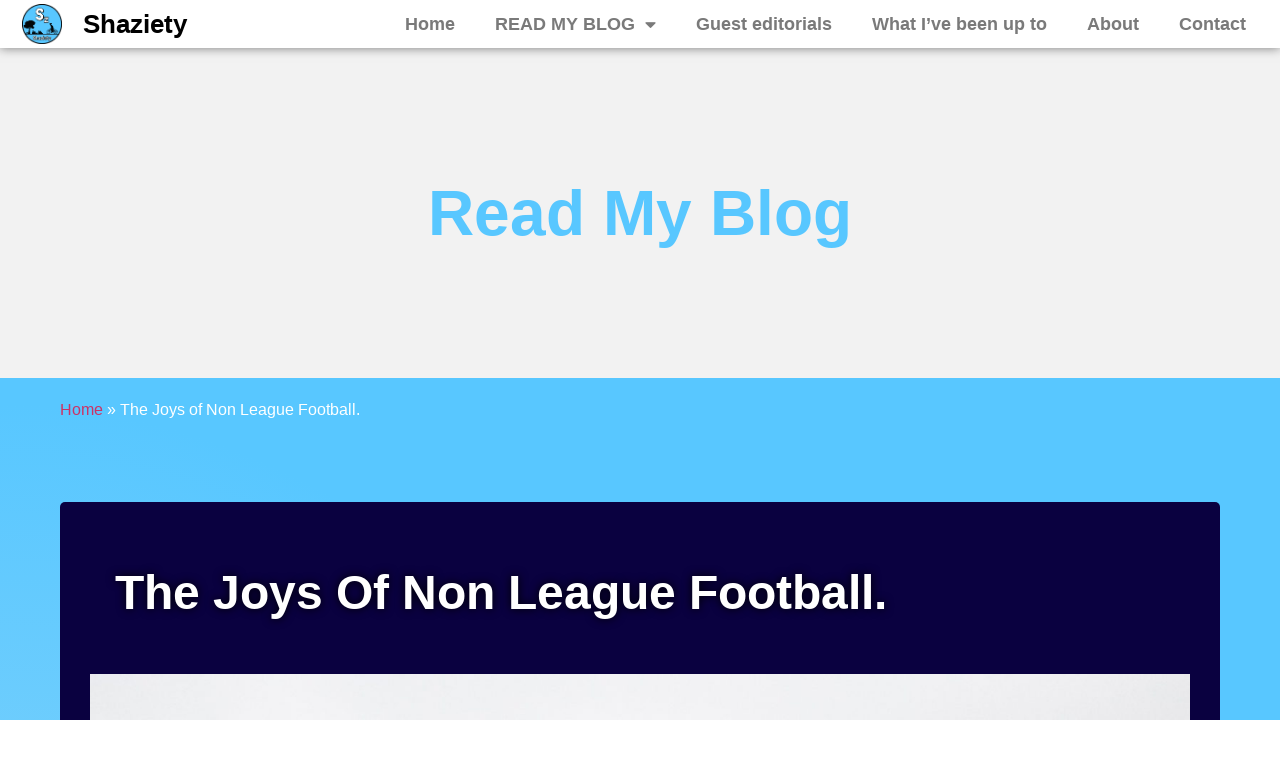

--- FILE ---
content_type: text/html; charset=UTF-8
request_url: https://www.shaziety.com/2020/01/30/the-joys-of-non-league-football/
body_size: 16929
content:
<!doctype html><html lang="en-US"><head><meta charset="UTF-8"><meta name="viewport" content="width=device-width, initial-scale=1"><link rel="profile" href="https://gmpg.org/xfn/11"><meta name='robots' content='index, follow, max-image-preview:large, max-snippet:-1, max-video-preview:-1' /><link media="all" href="https://www.shaziety.com/wp-content/cache/autoptimize/css/autoptimize_462531fb5a16bdbb6c7958d53229ee0f.css" rel="stylesheet"><title>The Joys of Non League Football. &#8902; Shaziety</title><link rel="canonical" href="https://shaziety.com.dream.website/2020/01/30/the-joys-of-non-league-football/" /><meta property="og:locale" content="en_US" /><meta property="og:type" content="article" /><meta property="og:title" content="The Joys of Non League Football. &#8902; Shaziety" /><meta property="og:description" content="Shaz talks about why he has a season ticket to a non league football team" /><meta property="og:url" content="https://shaziety.com.dream.website/2020/01/30/the-joys-of-non-league-football/" /><meta property="og:site_name" content="Shaziety" /><meta property="article:published_time" content="2020-01-30T23:19:30+00:00" /><meta property="article:modified_time" content="2020-01-30T23:19:51+00:00" /><meta property="og:image" content="https://shaziety.com.dream.website/wp-content/uploads/2020/01/IMG_20200125_153607-scaled.jpg" /><meta property="og:image:width" content="2560" /><meta property="og:image:height" content="2560" /><meta property="og:image:type" content="image/jpeg" /><meta name="author" content="shaziety_d7a11t" /><meta name="twitter:card" content="summary_large_image" /><meta name="twitter:label1" content="Written by" /><meta name="twitter:data1" content="shaziety_d7a11t" /><meta name="twitter:label2" content="Est. reading time" /><meta name="twitter:data2" content="4 minutes" /> <script type="application/ld+json" class="yoast-schema-graph">{"@context":"https://schema.org","@graph":[{"@type":"Article","@id":"https://shaziety.com.dream.website/2020/01/30/the-joys-of-non-league-football/#article","isPartOf":{"@id":"https://shaziety.com.dream.website/2020/01/30/the-joys-of-non-league-football/"},"author":{"name":"shaziety_d7a11t","@id":"https://shaziety.com.dream.website/#/schema/person/982692912cadcb8746a6a4efc0f55563"},"headline":"The Joys of Non League Football.","datePublished":"2020-01-30T23:19:30+00:00","dateModified":"2020-01-30T23:19:51+00:00","mainEntityOfPage":{"@id":"https://shaziety.com.dream.website/2020/01/30/the-joys-of-non-league-football/"},"wordCount":775,"commentCount":1,"publisher":{"@id":"https://shaziety.com.dream.website/#organization"},"image":{"@id":"https://shaziety.com.dream.website/2020/01/30/the-joys-of-non-league-football/#primaryimage"},"thumbnailUrl":"https://www.shaziety.com/wp-content/uploads/2020/01/IMG_20200125_153607-scaled.jpg","keywords":["#football #community #society"],"articleSection":["Society"],"inLanguage":"en-US","potentialAction":[{"@type":"CommentAction","name":"Comment","target":["https://shaziety.com.dream.website/2020/01/30/the-joys-of-non-league-football/#respond"]}]},{"@type":"WebPage","@id":"https://shaziety.com.dream.website/2020/01/30/the-joys-of-non-league-football/","url":"https://shaziety.com.dream.website/2020/01/30/the-joys-of-non-league-football/","name":"The Joys of Non League Football. &#8902; Shaziety","isPartOf":{"@id":"https://shaziety.com.dream.website/#website"},"primaryImageOfPage":{"@id":"https://shaziety.com.dream.website/2020/01/30/the-joys-of-non-league-football/#primaryimage"},"image":{"@id":"https://shaziety.com.dream.website/2020/01/30/the-joys-of-non-league-football/#primaryimage"},"thumbnailUrl":"https://www.shaziety.com/wp-content/uploads/2020/01/IMG_20200125_153607-scaled.jpg","datePublished":"2020-01-30T23:19:30+00:00","dateModified":"2020-01-30T23:19:51+00:00","breadcrumb":{"@id":"https://shaziety.com.dream.website/2020/01/30/the-joys-of-non-league-football/#breadcrumb"},"inLanguage":"en-US","potentialAction":[{"@type":"ReadAction","target":["https://shaziety.com.dream.website/2020/01/30/the-joys-of-non-league-football/"]}]},{"@type":"ImageObject","inLanguage":"en-US","@id":"https://shaziety.com.dream.website/2020/01/30/the-joys-of-non-league-football/#primaryimage","url":"https://www.shaziety.com/wp-content/uploads/2020/01/IMG_20200125_153607-scaled.jpg","contentUrl":"https://www.shaziety.com/wp-content/uploads/2020/01/IMG_20200125_153607-scaled.jpg","width":2560,"height":2560},{"@type":"BreadcrumbList","@id":"https://shaziety.com.dream.website/2020/01/30/the-joys-of-non-league-football/#breadcrumb","itemListElement":[{"@type":"ListItem","position":1,"name":"Home","item":"https://shaziety.com.dream.website/"},{"@type":"ListItem","position":2,"name":"The Joys of Non League Football."}]},{"@type":"WebSite","@id":"https://shaziety.com.dream.website/#website","url":"https://shaziety.com.dream.website/","name":"Shaziety","description":"If you don&#039;t try, things won&#039;t get done.","publisher":{"@id":"https://shaziety.com.dream.website/#organization"},"potentialAction":[{"@type":"SearchAction","target":{"@type":"EntryPoint","urlTemplate":"https://shaziety.com.dream.website/?s={search_term_string}"},"query-input":{"@type":"PropertyValueSpecification","valueRequired":true,"valueName":"search_term_string"}}],"inLanguage":"en-US"},{"@type":"Organization","@id":"https://shaziety.com.dream.website/#organization","name":"Shaziety","url":"https://shaziety.com.dream.website/","logo":{"@type":"ImageObject","inLanguage":"en-US","@id":"https://shaziety.com.dream.website/#/schema/logo/image/","url":"https://www.shaziety.com/wp-content/uploads/2020/02/Logo_v02.png","contentUrl":"https://www.shaziety.com/wp-content/uploads/2020/02/Logo_v02.png","width":349,"height":349,"caption":"Shaziety"},"image":{"@id":"https://shaziety.com.dream.website/#/schema/logo/image/"}},{"@type":"Person","@id":"https://shaziety.com.dream.website/#/schema/person/982692912cadcb8746a6a4efc0f55563","name":"shaziety_d7a11t","image":{"@type":"ImageObject","inLanguage":"en-US","@id":"https://shaziety.com.dream.website/#/schema/person/image/","url":"https://secure.gravatar.com/avatar/85090a664480f3dfcef214f4fbe783c212f0e8c88771a67fe6019e491a52b2e5?s=96&d=mm&r=g","contentUrl":"https://secure.gravatar.com/avatar/85090a664480f3dfcef214f4fbe783c212f0e8c88771a67fe6019e491a52b2e5?s=96&d=mm&r=g","caption":"shaziety_d7a11t"}}]}</script> <link rel='dns-prefetch' href='//stats.wp.com' /><link rel='dns-prefetch' href='//widgets.wp.com' /><link rel="alternate" type="application/rss+xml" title="Shaziety &raquo; Feed" href="https://www.shaziety.com/feed/" /><link rel="alternate" type="application/rss+xml" title="Shaziety &raquo; Comments Feed" href="https://www.shaziety.com/comments/feed/" /><link rel="alternate" type="application/rss+xml" title="Shaziety &raquo; The Joys of Non League Football. Comments Feed" href="https://www.shaziety.com/2020/01/30/the-joys-of-non-league-football/feed/" /><link rel="alternate" title="oEmbed (JSON)" type="application/json+oembed" href="https://www.shaziety.com/wp-json/oembed/1.0/embed?url=https%3A%2F%2Fwww.shaziety.com%2F2020%2F01%2F30%2Fthe-joys-of-non-league-football%2F" /><link rel="alternate" title="oEmbed (XML)" type="text/xml+oembed" href="https://www.shaziety.com/wp-json/oembed/1.0/embed?url=https%3A%2F%2Fwww.shaziety.com%2F2020%2F01%2F30%2Fthe-joys-of-non-league-football%2F&#038;format=xml" /><link rel='stylesheet' id='elementor-post-1345-css' href='https://www.shaziety.com/wp-content/cache/autoptimize/css/autoptimize_single_a3c6b3e8f0152d697a6bed12a0df133c.css?ver=1769323030' media='all' /><link rel='stylesheet' id='elementor-post-135-css' href='https://www.shaziety.com/wp-content/cache/autoptimize/css/autoptimize_single_6cd5c81ce1ac07e00c0e42ef31e7bcf0.css?ver=1769323031' media='all' /><link rel='stylesheet' id='elementor-post-194-css' href='https://www.shaziety.com/wp-content/cache/autoptimize/css/autoptimize_single_e65b5716c868d8bc79bafa79f07ae49b.css?ver=1769323031' media='all' /><link rel='stylesheet' id='elementor-post-2788-css' href='https://www.shaziety.com/wp-content/cache/autoptimize/css/autoptimize_single_9b8459f5134d567f05f6776f3240c585.css?ver=1769326974' media='all' /><link rel='stylesheet' id='open-sans-css' href='https://fonts.googleapis.com/css?family=Open+Sans%3A300italic%2C400italic%2C600italic%2C300%2C400%2C600&#038;subset=latin%2Clatin-ext&#038;display=fallback&#038;ver=6.9' media='all' /><link rel='stylesheet' id='elementor-gf-local-ribeyemarrow-css' href='http://shaziety.com.dream.website/wp-content/uploads/elementor/google-fonts/css/ribeyemarrow.css?ver=1742236608' media='all' /><link rel='stylesheet' id='elementor-gf-local-robotoslab-css' href='http://shaziety.com.dream.website/wp-content/uploads/elementor/google-fonts/css/robotoslab.css?ver=1742236613' media='all' /><link rel='stylesheet' id='elementor-gf-local-poppins-css' href='http://shaziety.com.dream.website/wp-content/uploads/elementor/google-fonts/css/poppins.css?ver=1742236616' media='all' /><link rel='stylesheet' id='elementor-gf-local-roboto-css' href='http://shaziety.com.dream.website/wp-content/uploads/elementor/google-fonts/css/roboto.css?ver=1742236629' media='all' /> <script src="https://www.shaziety.com/wp-includes/js/jquery/jquery.min.js?ver=3.7.1" id="jquery-core-js"></script> <link rel="https://api.w.org/" href="https://www.shaziety.com/wp-json/" /><link rel="alternate" title="JSON" type="application/json" href="https://www.shaziety.com/wp-json/wp/v2/posts/1133" /><link rel="EditURI" type="application/rsd+xml" title="RSD" href="https://www.shaziety.com/xmlrpc.php?rsd" /><meta name="generator" content="WordPress 6.9" /><link rel='shortlink' href='https://www.shaziety.com/?p=1133' /><meta name="description" content="Shaz talks about why he has a season ticket to a non league football team"><meta name="generator" content="Elementor 3.34.2; features: additional_custom_breakpoints; settings: css_print_method-external, google_font-enabled, font_display-auto"><link rel="icon" href="https://www.shaziety.com/wp-content/uploads/2020/01/Logo_v02-150x150.png" sizes="32x32" /><link rel="icon" href="https://www.shaziety.com/wp-content/uploads/2020/01/Logo_v02-300x300.png" sizes="192x192" /><link rel="apple-touch-icon" href="https://www.shaziety.com/wp-content/uploads/2020/01/Logo_v02-300x300.png" /><meta name="msapplication-TileImage" content="https://www.shaziety.com/wp-content/uploads/2020/01/Logo_v02-300x300.png" /></head><body class="wp-singular post-template-default single single-post postid-1133 single-format-standard wp-custom-logo wp-embed-responsive wp-theme-hello-elementor hello-elementor-default elementor-default elementor-kit-1345 elementor-page-2788"> <a class="skip-link screen-reader-text" href="#content">Skip to content</a><header data-elementor-type="header" data-elementor-id="135" class="elementor elementor-135 elementor-location-header" data-elementor-post-type="elementor_library"><section class="elementor-section elementor-top-section elementor-element elementor-element-8f4bddf elementor-section-full_width elementor-section-height-default elementor-section-height-default" data-id="8f4bddf" data-element_type="section" data-settings="{&quot;sticky&quot;:&quot;top&quot;,&quot;background_background&quot;:&quot;classic&quot;,&quot;sticky_on&quot;:[&quot;desktop&quot;,&quot;tablet&quot;,&quot;mobile&quot;],&quot;sticky_offset&quot;:0,&quot;sticky_effects_offset&quot;:0,&quot;sticky_anchor_link_offset&quot;:0}"><div class="elementor-container elementor-column-gap-default"><div class="elementor-column elementor-col-100 elementor-top-column elementor-element elementor-element-6e89728" data-id="6e89728" data-element_type="column"><div class="elementor-widget-wrap elementor-element-populated"><section class="elementor-section elementor-inner-section elementor-element elementor-element-9518a4e elementor-section-full_width elementor-section-content-middle elementor-section-height-default elementor-section-height-default" data-id="9518a4e" data-element_type="section"><div class="elementor-container elementor-column-gap-default"><div class="elementor-column elementor-col-33 elementor-inner-column elementor-element elementor-element-be632c8" data-id="be632c8" data-element_type="column"><div class="elementor-widget-wrap elementor-element-populated"><div class="elementor-element elementor-element-aee430b elementor-widget elementor-widget-theme-site-logo elementor-widget-image" data-id="aee430b" data-element_type="widget" data-widget_type="theme-site-logo.default"><div class="elementor-widget-container"> <a href="https://www.shaziety.com"> <img fetchpriority="high" width="349" height="349" src="https://www.shaziety.com/wp-content/uploads/2020/01/Logo_v02.png" class="attachment-full size-full wp-image-853" alt="" srcset="https://www.shaziety.com/wp-content/uploads/2020/01/Logo_v02.png 349w, https://www.shaziety.com/wp-content/uploads/2020/01/Logo_v02-300x300.png 300w, https://www.shaziety.com/wp-content/uploads/2020/01/Logo_v02-150x150.png 150w" sizes="(max-width: 349px) 100vw, 349px" /> </a></div></div></div></div><div class="elementor-column elementor-col-33 elementor-inner-column elementor-element elementor-element-5559854" data-id="5559854" data-element_type="column"><div class="elementor-widget-wrap elementor-element-populated"><div class="elementor-element elementor-element-a5bf576 elementor-widget elementor-widget-heading" data-id="a5bf576" data-element_type="widget" data-widget_type="heading.default"><div class="elementor-widget-container"><h2 class="elementor-heading-title elementor-size-default">Shaziety</h2></div></div></div></div><div class="elementor-column elementor-col-33 elementor-inner-column elementor-element elementor-element-28e4b80" data-id="28e4b80" data-element_type="column"><div class="elementor-widget-wrap elementor-element-populated"><div class="elementor-element elementor-element-184e8e3 elementor-nav-menu__align-end elementor-nav-menu--dropdown-mobile elementor-nav-menu__text-align-aside elementor-nav-menu--toggle elementor-nav-menu--burger elementor-widget elementor-widget-nav-menu" data-id="184e8e3" data-element_type="widget" data-settings="{&quot;layout&quot;:&quot;horizontal&quot;,&quot;submenu_icon&quot;:{&quot;value&quot;:&quot;&lt;i class=\&quot;fas fa-caret-down\&quot; aria-hidden=\&quot;true\&quot;&gt;&lt;\/i&gt;&quot;,&quot;library&quot;:&quot;fa-solid&quot;},&quot;toggle&quot;:&quot;burger&quot;}" data-widget_type="nav-menu.default"><div class="elementor-widget-container"><nav aria-label="Menu" class="elementor-nav-menu--main elementor-nav-menu__container elementor-nav-menu--layout-horizontal e--pointer-underline e--animation-fade"><ul id="menu-1-184e8e3" class="elementor-nav-menu"><li class="menu-item menu-item-type-post_type menu-item-object-page menu-item-home menu-item-110"><a href="https://www.shaziety.com/" class="elementor-item">Home</a></li><li class="menu-item menu-item-type-post_type menu-item-object-page menu-item-has-children menu-item-111"><a href="https://www.shaziety.com/read-my-blog/" class="elementor-item">READ MY BLOG</a><ul class="sub-menu elementor-nav-menu--dropdown"><li class="menu-item menu-item-type-post_type menu-item-object-page menu-item-112"><a href="https://www.shaziety.com/read-my-blog/all-topics/" class="elementor-sub-item">All Topics</a></li><li class="menu-item menu-item-type-post_type menu-item-object-page menu-item-116"><a href="https://www.shaziety.com/read-my-blog/society/" class="elementor-sub-item">Society</a></li><li class="menu-item menu-item-type-post_type menu-item-object-page menu-item-114"><a href="https://www.shaziety.com/read-my-blog/cycling/" class="elementor-sub-item">Cycling</a></li><li class="menu-item menu-item-type-post_type menu-item-object-page menu-item-115"><a href="https://www.shaziety.com/read-my-blog/co-ops/" class="elementor-sub-item">Co-ops</a></li><li class="menu-item menu-item-type-post_type menu-item-object-page menu-item-113"><a href="https://www.shaziety.com/read-my-blog/campaigning/" class="elementor-sub-item">Campaigning</a></li></ul></li><li class="menu-item menu-item-type-post_type menu-item-object-page menu-item-109"><a href="https://www.shaziety.com/guest-editorials/" class="elementor-item">Guest editorials</a></li><li class="menu-item menu-item-type-post_type menu-item-object-page menu-item-118"><a href="https://www.shaziety.com/what-ive-been-up-to/" class="elementor-item">What I&#8217;ve been up to</a></li><li class="menu-item menu-item-type-post_type menu-item-object-page menu-item-104"><a href="https://www.shaziety.com/about/" class="elementor-item">About</a></li><li class="menu-item menu-item-type-post_type menu-item-object-page menu-item-107"><a href="https://www.shaziety.com/contact/" class="elementor-item">Contact</a></li></ul></nav><div class="elementor-menu-toggle" role="button" tabindex="0" aria-label="Menu Toggle" aria-expanded="false"> <i aria-hidden="true" role="presentation" class="elementor-menu-toggle__icon--open eicon-menu-bar"></i><i aria-hidden="true" role="presentation" class="elementor-menu-toggle__icon--close eicon-close"></i></div><nav class="elementor-nav-menu--dropdown elementor-nav-menu__container" aria-hidden="true"><ul id="menu-2-184e8e3" class="elementor-nav-menu"><li class="menu-item menu-item-type-post_type menu-item-object-page menu-item-home menu-item-110"><a href="https://www.shaziety.com/" class="elementor-item" tabindex="-1">Home</a></li><li class="menu-item menu-item-type-post_type menu-item-object-page menu-item-has-children menu-item-111"><a href="https://www.shaziety.com/read-my-blog/" class="elementor-item" tabindex="-1">READ MY BLOG</a><ul class="sub-menu elementor-nav-menu--dropdown"><li class="menu-item menu-item-type-post_type menu-item-object-page menu-item-112"><a href="https://www.shaziety.com/read-my-blog/all-topics/" class="elementor-sub-item" tabindex="-1">All Topics</a></li><li class="menu-item menu-item-type-post_type menu-item-object-page menu-item-116"><a href="https://www.shaziety.com/read-my-blog/society/" class="elementor-sub-item" tabindex="-1">Society</a></li><li class="menu-item menu-item-type-post_type menu-item-object-page menu-item-114"><a href="https://www.shaziety.com/read-my-blog/cycling/" class="elementor-sub-item" tabindex="-1">Cycling</a></li><li class="menu-item menu-item-type-post_type menu-item-object-page menu-item-115"><a href="https://www.shaziety.com/read-my-blog/co-ops/" class="elementor-sub-item" tabindex="-1">Co-ops</a></li><li class="menu-item menu-item-type-post_type menu-item-object-page menu-item-113"><a href="https://www.shaziety.com/read-my-blog/campaigning/" class="elementor-sub-item" tabindex="-1">Campaigning</a></li></ul></li><li class="menu-item menu-item-type-post_type menu-item-object-page menu-item-109"><a href="https://www.shaziety.com/guest-editorials/" class="elementor-item" tabindex="-1">Guest editorials</a></li><li class="menu-item menu-item-type-post_type menu-item-object-page menu-item-118"><a href="https://www.shaziety.com/what-ive-been-up-to/" class="elementor-item" tabindex="-1">What I&#8217;ve been up to</a></li><li class="menu-item menu-item-type-post_type menu-item-object-page menu-item-104"><a href="https://www.shaziety.com/about/" class="elementor-item" tabindex="-1">About</a></li><li class="menu-item menu-item-type-post_type menu-item-object-page menu-item-107"><a href="https://www.shaziety.com/contact/" class="elementor-item" tabindex="-1">Contact</a></li></ul></nav></div></div></div></div></div></section></div></div></div></section></header><div data-elementor-type="single-post" data-elementor-id="2788" class="elementor elementor-2788 elementor-location-single post-1133 post type-post status-publish format-standard has-post-thumbnail hentry category-society tag-football-community-society" data-elementor-post-type="elementor_library"><section class="elementor-section elementor-top-section elementor-element elementor-element-521559d elementor-section-height-min-height elementor-section-full_width elementor-section-height-default elementor-section-items-middle" data-id="521559d" data-element_type="section" data-settings="{&quot;background_background&quot;:&quot;classic&quot;}"><div class="elementor-background-overlay"></div><div class="elementor-container elementor-column-gap-no"><div class="elementor-column elementor-col-100 elementor-top-column elementor-element elementor-element-bb73418" data-id="bb73418" data-element_type="column"><div class="elementor-widget-wrap elementor-element-populated"><div class="elementor-element elementor-element-8a1faac elementor-widget elementor-widget-heading" data-id="8a1faac" data-element_type="widget" data-widget_type="heading.default"><div class="elementor-widget-container"><h2 class="elementor-heading-title elementor-size-default">Read my Blog</h2></div></div></div></div></div></section><section class="elementor-section elementor-top-section elementor-element elementor-element-93f41dd elementor-section-boxed elementor-section-height-default elementor-section-height-default" data-id="93f41dd" data-element_type="section" data-settings="{&quot;background_background&quot;:&quot;gradient&quot;}"><div class="elementor-background-overlay"></div><div class="elementor-container elementor-column-gap-no"><div class="elementor-column elementor-col-100 elementor-top-column elementor-element elementor-element-f1ae4c2" data-id="f1ae4c2" data-element_type="column"><div class="elementor-widget-wrap elementor-element-populated"><div class="elementor-element elementor-element-5c1d1c7 elementor-align-left elementor-widget elementor-widget-breadcrumbs" data-id="5c1d1c7" data-element_type="widget" data-widget_type="breadcrumbs.default"><div class="elementor-widget-container"><p id="breadcrumbs"><span><span><a href="https://shaziety.com.dream.website/">Home</a></span> &raquo; <span class="breadcrumb_last" aria-current="page">The Joys of Non League Football.</span></span></p></div></div><div class="elementor-element elementor-element-680e138 elementor-widget elementor-widget-spacer" data-id="680e138" data-element_type="widget" data-widget_type="spacer.default"><div class="elementor-widget-container"><div class="elementor-spacer"><div class="elementor-spacer-inner"></div></div></div></div><section class="elementor-section elementor-inner-section elementor-element elementor-element-a0cdc34 elementor-section-full_width elementor-section-height-default elementor-section-height-default" data-id="a0cdc34" data-element_type="section" data-settings="{&quot;background_background&quot;:&quot;gradient&quot;,&quot;shape_divider_bottom&quot;:&quot;pyramids&quot;}"><div class="elementor-shape elementor-shape-bottom" aria-hidden="true" data-negative="false"> <svg xmlns="http://www.w3.org/2000/svg" viewBox="0 0 1000 100" preserveAspectRatio="none"> <path class="elementor-shape-fill" d="M761.9,44.1L643.1,27.2L333.8,98L0,3.8V0l1000,0v3.9"/> </svg></div><div class="elementor-container elementor-column-gap-default"><div class="elementor-column elementor-col-100 elementor-inner-column elementor-element elementor-element-d7b66bb" data-id="d7b66bb" data-element_type="column"><div class="elementor-widget-wrap elementor-element-populated"><div class="elementor-element elementor-element-b95f6b9 elementor-widget elementor-widget-theme-post-title elementor-page-title elementor-widget-heading" data-id="b95f6b9" data-element_type="widget" data-widget_type="theme-post-title.default"><div class="elementor-widget-container"><h1 class="elementor-heading-title elementor-size-default">The Joys of Non League Football.</h1></div></div><div class="elementor-element elementor-element-78a3d22 elementor-widget elementor-widget-theme-post-featured-image elementor-widget-image" data-id="78a3d22" data-element_type="widget" data-widget_type="theme-post-featured-image.default"><div class="elementor-widget-container"> <noscript><img width="2560" height="2560" src="https://www.shaziety.com/wp-content/uploads/2020/01/IMG_20200125_153607-scaled.jpg" class="attachment-full size-full wp-image-1135" alt="" srcset="https://www.shaziety.com/wp-content/uploads/2020/01/IMG_20200125_153607-scaled.jpg 2560w, https://www.shaziety.com/wp-content/uploads/2020/01/IMG_20200125_153607-300x300.jpg 300w, https://www.shaziety.com/wp-content/uploads/2020/01/IMG_20200125_153607-1024x1024.jpg 1024w, https://www.shaziety.com/wp-content/uploads/2020/01/IMG_20200125_153607-150x150.jpg 150w, https://www.shaziety.com/wp-content/uploads/2020/01/IMG_20200125_153607-768x768.jpg 768w, https://www.shaziety.com/wp-content/uploads/2020/01/IMG_20200125_153607-1536x1536.jpg 1536w, https://www.shaziety.com/wp-content/uploads/2020/01/IMG_20200125_153607-2048x2048.jpg 2048w" sizes="(max-width: 2560px) 100vw, 2560px" /></noscript><img width="2560" height="2560" src='data:image/svg+xml,%3Csvg%20xmlns=%22http://www.w3.org/2000/svg%22%20viewBox=%220%200%202560%202560%22%3E%3C/svg%3E' data-src="https://www.shaziety.com/wp-content/uploads/2020/01/IMG_20200125_153607-scaled.jpg" class="lazyload attachment-full size-full wp-image-1135" alt="" data-srcset="https://www.shaziety.com/wp-content/uploads/2020/01/IMG_20200125_153607-scaled.jpg 2560w, https://www.shaziety.com/wp-content/uploads/2020/01/IMG_20200125_153607-300x300.jpg 300w, https://www.shaziety.com/wp-content/uploads/2020/01/IMG_20200125_153607-1024x1024.jpg 1024w, https://www.shaziety.com/wp-content/uploads/2020/01/IMG_20200125_153607-150x150.jpg 150w, https://www.shaziety.com/wp-content/uploads/2020/01/IMG_20200125_153607-768x768.jpg 768w, https://www.shaziety.com/wp-content/uploads/2020/01/IMG_20200125_153607-1536x1536.jpg 1536w, https://www.shaziety.com/wp-content/uploads/2020/01/IMG_20200125_153607-2048x2048.jpg 2048w" data-sizes="(max-width: 2560px) 100vw, 2560px" /></div></div></div></div></div></section><section class="elementor-section elementor-inner-section elementor-element elementor-element-c20530e elementor-section-boxed elementor-section-height-default elementor-section-height-default" data-id="c20530e" data-element_type="section" data-settings="{&quot;background_background&quot;:&quot;classic&quot;}"><div class="elementor-container elementor-column-gap-default"><div class="elementor-column elementor-col-100 elementor-inner-column elementor-element elementor-element-5b58927" data-id="5b58927" data-element_type="column"><div class="elementor-widget-wrap elementor-element-populated"><div class="elementor-element elementor-element-65499b9 elementor-widget-divider--view-line elementor-widget elementor-widget-divider" data-id="65499b9" data-element_type="widget" data-widget_type="divider.default"><div class="elementor-widget-container"><div class="elementor-divider"> <span class="elementor-divider-separator"> </span></div></div></div><div class="elementor-element elementor-element-c6aff44 elementor-mobile-align-center elementor-align-center elementor-widget elementor-widget-post-info" data-id="c6aff44" data-element_type="widget" data-widget_type="post-info.default"><div class="elementor-widget-container"><ul class="elementor-inline-items elementor-icon-list-items elementor-post-info"><li class="elementor-icon-list-item elementor-repeater-item-ba9c996 elementor-inline-item" itemprop="datePublished"> <a href="https://www.shaziety.com/2020/01/30/"> <span class="elementor-icon-list-text elementor-post-info__item elementor-post-info__item--type-date"> <time>January 30, 2020</time> </span> </a></li></ul></div></div><div class="elementor-element elementor-element-a8fb524 elementor-widget elementor-widget-theme-post-excerpt" data-id="a8fb524" data-element_type="widget" data-widget_type="theme-post-excerpt.default"><div class="elementor-widget-container"> Shaz talks about why he has a season ticket to a non league football team</div></div><div class="elementor-element elementor-element-7fa4177 elementor-widget-divider--view-line elementor-widget elementor-widget-divider" data-id="7fa4177" data-element_type="widget" data-widget_type="divider.default"><div class="elementor-widget-container"><div class="elementor-divider"> <span class="elementor-divider-separator"> </span></div></div></div><div class="elementor-element elementor-element-2f679cd elementor-widget elementor-widget-theme-post-content" data-id="2f679cd" data-element_type="widget" data-widget_type="theme-post-content.default"><div class="elementor-widget-container"><p><strong>The Not so Promised Land </strong></p><p>For bizarre reasons, I am a Fulham FC fan. I was brought up to be a Man United fan, but as an idiotic 15 year old, I rebelled and picked Fulham at random. Last season Fulham were in the Premier League. It had been a few years in the Championship so I was excited to go and see the Whites (not white supremacists, they play in white) play against the Liverpools of this world once more. I looked at getting tickets to a match against Crystal Palace at home. Somewhere in the region of £30 is what I expected. When I found out the price was near £50, I almost choked on my pint of Brewdog. That was an extortionate price so I vowed not to go whilst the ticket prices were so high. Fulham are based in West London in a highly affluent area, but the team is rooted in a local community and ticket prices have always been reasonable. Not any more and this was demonstrated by protests about the obscene ticket price increase by fans.</p><p><strong>The alternative</strong></p><p>Going forward slightly. I had been to a couple of non league games because I have a friend who is involved with a non league team called Paget Rangers. I&#8217;d had a good time every time that I&#8217;d been to a game and made friends at the same time. A season ticket at Paget costs £50. £50 is the same price as for one Premier League game at Fulham. For £50 I&#8217;d get nearly 20 games as opposed to one with Fulham. As well as the price difference, I&#8217;d help support a local community hub.</p><p>Armed with this knowledge I spoke to then Chair of the club, Matt Dainty about buying a season ticket. Because I was friends with the club, I could also enjoy corporate hospitality at half time. Paget Rangers always provide a top quality buffet for the opposing teams board. Now this was an offer that I could not refuse. £50 for a season of football and chips? Count me in.</p><p><strong>Being a season ticket holder</strong></p><p>Paget Rangers are in the Midlands Football League Division 1. They are complete amateur in a league where many of the teams are semi pro. They always have an uphill struggle, but compete valiantly. During preseason they had to completely rebuild as the manager left for pastures new and took most of the players with him. This meant that Paget had to find an entire new team and manager.</p><p><strong>The match day experience</strong></p><p>Every match day is a positive experience. I get their before the game to have a chat with Tannoy Tom and we moan about life because we are bitter old men. We then watch Paget Play, this season they lose more than they win, but this means that the  wins mean a lot more. A 3-2 win against the highly rated Lichfield City will remain in my memory for a long time. Lichfield City are gunning for promotion. Paget took a shock 3-0 lead and were able to cling on for the win. Lichfield hit the bar in the final moments of the game.</p><p>During half time I enjoy the corporate hospitality and have a chat with the Paget board members about how the game is going. I also get the chance to talk to the opposition members about how things are going at their club. There is very little of the vitriol and the hate that blights the higher end of the professional game. After the game I can enjoy a pint with the players and talk about the game and how things are going with Paget. There is absolutely no way that this would happen at the Pro level. The multi millionaires at the top of the game are kept far away from the fans, but at non league level, the link between fan and player remains tightly knit. Wins are celebrated and sorrows are drowned after a loss. Either way the community of Paget continues.</p><p><strong>Summary</strong></p><p>Becoming a season ticket holder of Paget has seen me become a member of the Paget family. I have been made to feel welcome. When every player leaves, they shake everybody&#8217;s hand. I am still a Fulham fan and will always want them to do well, but I will not have the same connection as I do with Paget Rangers. It is impossible to have the same community connection with a professional league team, where the players are on tens of thousands a week as with a team of amateurs, who are playing because they love football.</p><p class="has-text-align-center"></p><p></p></div></div><div class="elementor-element elementor-element-fc983cd elementor-widget elementor-widget-post-navigation" data-id="fc983cd" data-element_type="widget" data-widget_type="post-navigation.default"><div class="elementor-widget-container"><div class="elementor-post-navigation" role="navigation" aria-label="Post Navigation"><div class="elementor-post-navigation__prev elementor-post-navigation__link"> <a href="https://www.shaziety.com/2020/01/15/5-energy-saving-tips-to-reduce-energy-usage/" rel="prev"><span class="post-navigation__arrow-wrapper post-navigation__arrow-prev"><i aria-hidden="true" class="fas fa-angle-left"></i><span class="elementor-screen-only">Prev</span></span><span class="elementor-post-navigation__link__prev"><span class="post-navigation__prev--label">Previous</span><span class="post-navigation__prev--title">5 Energy Saving tips to reduce energy usage</span></span></a></div><div class="elementor-post-navigation__next elementor-post-navigation__link"> <a href="https://www.shaziety.com/2020/02/19/community-energy-birmingham-launch-third-community-share-offer/" rel="next"><span class="elementor-post-navigation__link__next"><span class="post-navigation__next--label">Next</span><span class="post-navigation__next--title">Community Energy Birmingham launch third Community Share Offer</span></span><span class="post-navigation__arrow-wrapper post-navigation__arrow-next"><i aria-hidden="true" class="fas fa-angle-right"></i><span class="elementor-screen-only">Next</span></span></a></div></div></div></div><div class="elementor-element elementor-element-9e9672a elementor-align-right elementor-widget elementor-widget-button" data-id="9e9672a" data-element_type="widget" data-widget_type="button.default"><div class="elementor-widget-container"><div class="elementor-button-wrapper"> <a class="elementor-button elementor-button-link elementor-size-sm" href="https://www.shaziety.com/read-my-blog/society/"> <span class="elementor-button-content-wrapper"> <span class="elementor-button-icon"> <i aria-hidden="true" class="far fa-arrow-alt-circle-left"></i> </span> <span class="elementor-button-text">Back to posts overview page</span> </span> </a></div></div></div><div class="elementor-element elementor-element-ddbaea2 elementor-widget-divider--view-line elementor-widget elementor-widget-divider" data-id="ddbaea2" data-element_type="widget" data-widget_type="divider.default"><div class="elementor-widget-container"><div class="elementor-divider"> <span class="elementor-divider-separator"> </span></div></div></div><div class="elementor-element elementor-element-daef154 elementor-widget elementor-widget-heading" data-id="daef154" data-element_type="widget" data-widget_type="heading.default"><div class="elementor-widget-container"><h4 class="elementor-heading-title elementor-size-default">Share this post</h4></div></div><div class="elementor-element elementor-element-f97b43a elementor-share-buttons--skin-flat elementor-grid-mobile-3 elementor-share-buttons--view-icon elementor-share-buttons--shape-square elementor-grid-0 elementor-share-buttons--color-official elementor-widget elementor-widget-share-buttons" data-id="f97b43a" data-element_type="widget" data-widget_type="share-buttons.default"><div class="elementor-widget-container"><div class="elementor-grid" role="list"><div class="elementor-grid-item" role="listitem"><div class="elementor-share-btn elementor-share-btn_twitter" role="button" tabindex="0" aria-label="Share on twitter"> <span class="elementor-share-btn__icon"> <i class="fab fa-twitter" aria-hidden="true"></i> </span></div></div><div class="elementor-grid-item" role="listitem"><div class="elementor-share-btn elementor-share-btn_linkedin" role="button" tabindex="0" aria-label="Share on linkedin"> <span class="elementor-share-btn__icon"> <i class="fab fa-linkedin" aria-hidden="true"></i> </span></div></div><div class="elementor-grid-item" role="listitem"><div class="elementor-share-btn elementor-share-btn_facebook" role="button" tabindex="0" aria-label="Share on facebook"> <span class="elementor-share-btn__icon"> <i class="fab fa-facebook" aria-hidden="true"></i> </span></div></div><div class="elementor-grid-item" role="listitem"><div class="elementor-share-btn elementor-share-btn_pinterest" role="button" tabindex="0" aria-label="Share on pinterest"> <span class="elementor-share-btn__icon"> <i class="fab fa-pinterest" aria-hidden="true"></i> </span></div></div><div class="elementor-grid-item" role="listitem"><div class="elementor-share-btn elementor-share-btn_reddit" role="button" tabindex="0" aria-label="Share on reddit"> <span class="elementor-share-btn__icon"> <i class="fab fa-reddit" aria-hidden="true"></i> </span></div></div><div class="elementor-grid-item" role="listitem"><div class="elementor-share-btn elementor-share-btn_tumblr" role="button" tabindex="0" aria-label="Share on tumblr"> <span class="elementor-share-btn__icon"> <i class="fab fa-tumblr" aria-hidden="true"></i> </span></div></div><div class="elementor-grid-item" role="listitem"><div class="elementor-share-btn elementor-share-btn_whatsapp" role="button" tabindex="0" aria-label="Share on whatsapp"> <span class="elementor-share-btn__icon"> <i class="fab fa-whatsapp" aria-hidden="true"></i> </span></div></div><div class="elementor-grid-item" role="listitem"><div class="elementor-share-btn elementor-share-btn_telegram" role="button" tabindex="0" aria-label="Share on telegram"> <span class="elementor-share-btn__icon"> <i class="fab fa-telegram" aria-hidden="true"></i> </span></div></div><div class="elementor-grid-item" role="listitem"><div class="elementor-share-btn elementor-share-btn_email" role="button" tabindex="0" aria-label="Share on email"> <span class="elementor-share-btn__icon"> <i class="fas fa-envelope" aria-hidden="true"></i> </span></div></div></div></div></div><div class="elementor-element elementor-element-474318b elementor-widget-divider--view-line elementor-widget elementor-widget-divider" data-id="474318b" data-element_type="widget" data-widget_type="divider.default"><div class="elementor-widget-container"><div class="elementor-divider"> <span class="elementor-divider-separator"> </span></div></div></div></div></div></div></section><section class="elementor-section elementor-inner-section elementor-element elementor-element-ceffe47 elementor-hidden-phone elementor-section-boxed elementor-section-height-default elementor-section-height-default" data-id="ceffe47" data-element_type="section" data-settings="{&quot;background_background&quot;:&quot;classic&quot;}"><div class="elementor-container elementor-column-gap-default"><div class="elementor-column elementor-col-50 elementor-inner-column elementor-element elementor-element-9921404" data-id="9921404" data-element_type="column" data-settings="{&quot;background_background&quot;:&quot;classic&quot;}"><div class="elementor-widget-wrap elementor-element-populated"><div class="elementor-element elementor-element-bb0ec9d elementor-widget-divider--separator-type-pattern elementor-widget-divider--view-line elementor-widget elementor-widget-divider" data-id="bb0ec9d" data-element_type="widget" data-widget_type="divider.default"><div class="elementor-widget-container"><div class="elementor-divider" style="--divider-pattern-url: url(&quot;data:image/svg+xml,%3Csvg xmlns=&#039;http://www.w3.org/2000/svg&#039; preserveAspectRatio=&#039;none&#039; overflow=&#039;visible&#039; height=&#039;100%&#039; viewBox=&#039;0 0 20 16&#039; fill=&#039;none&#039; stroke=&#039;black&#039; stroke-width=&#039;2.2&#039; stroke-linecap=&#039;square&#039; stroke-miterlimit=&#039;10&#039;%3E%3Cg transform=&#039;translate(-12.000000, 0)&#039;%3E%3Cpath d=&#039;M28,0L10,18&#039;/%3E%3Cpath d=&#039;M18,0L0,18&#039;/%3E%3Cpath d=&#039;M48,0L30,18&#039;/%3E%3Cpath d=&#039;M38,0L20,18&#039;/%3E%3C/g%3E%3C/svg%3E&quot;);"> <span class="elementor-divider-separator"> </span></div></div></div><div class="elementor-element elementor-element-50e1dae elementor-widget elementor-widget-heading" data-id="50e1dae" data-element_type="widget" data-widget_type="heading.default"><div class="elementor-widget-container"><h2 class="elementor-heading-title elementor-size-default">Read more about Society</h2></div></div></div></div><div class="elementor-column elementor-col-50 elementor-inner-column elementor-element elementor-element-e99a2e0" data-id="e99a2e0" data-element_type="column"><div class="elementor-widget-wrap elementor-element-populated"><div class="elementor-element elementor-element-fa6bfe8 elementor-posts--align-left elementor-posts__hover-none elementor-grid-tablet-3 elementor-grid-mobile-2 elementor-grid-3 elementor-posts--thumbnail-top elementor-widget elementor-widget-posts" data-id="fa6bfe8" data-element_type="widget" data-settings="{&quot;cards_row_gap&quot;:{&quot;unit&quot;:&quot;px&quot;,&quot;size&quot;:30,&quot;sizes&quot;:[]},&quot;cards_columns_tablet&quot;:&quot;3&quot;,&quot;cards_columns_mobile&quot;:&quot;2&quot;,&quot;cards_columns&quot;:&quot;3&quot;,&quot;cards_row_gap_tablet&quot;:{&quot;unit&quot;:&quot;px&quot;,&quot;size&quot;:&quot;&quot;,&quot;sizes&quot;:[]},&quot;cards_row_gap_mobile&quot;:{&quot;unit&quot;:&quot;px&quot;,&quot;size&quot;:&quot;&quot;,&quot;sizes&quot;:[]}}" data-widget_type="posts.cards"><div class="elementor-widget-container"><div class="elementor-posts-container elementor-posts elementor-posts--skin-cards elementor-grid" role="list"><article class="elementor-post elementor-grid-item post-3235 post type-post status-publish format-standard has-post-thumbnail hentry category-society" role="listitem"><div class="elementor-post__card"> <a class="elementor-post__thumbnail__link" href="https://www.shaziety.com/2025/12/26/wellington-quiz-creative-round-28-12-2025/" tabindex="-1" ><div class="elementor-post__thumbnail"><noscript><img width="896" height="504" src="https://www.shaziety.com/wp-content/uploads/2025/12/p0kl87s8.jpg" class="attachment-full size-full wp-image-3237" alt="" decoding="async" srcset="https://www.shaziety.com/wp-content/uploads/2025/12/p0kl87s8.jpg 896w, https://www.shaziety.com/wp-content/uploads/2025/12/p0kl87s8-300x169.jpg 300w, https://www.shaziety.com/wp-content/uploads/2025/12/p0kl87s8-768x432.jpg 768w" sizes="(max-width: 896px) 100vw, 896px" /></noscript><img width="896" height="504" src='data:image/svg+xml,%3Csvg%20xmlns=%22http://www.w3.org/2000/svg%22%20viewBox=%220%200%20896%20504%22%3E%3C/svg%3E' data-src="https://www.shaziety.com/wp-content/uploads/2025/12/p0kl87s8.jpg" class="lazyload attachment-full size-full wp-image-3237" alt="" decoding="async" data-srcset="https://www.shaziety.com/wp-content/uploads/2025/12/p0kl87s8.jpg 896w, https://www.shaziety.com/wp-content/uploads/2025/12/p0kl87s8-300x169.jpg 300w, https://www.shaziety.com/wp-content/uploads/2025/12/p0kl87s8-768x432.jpg 768w" data-sizes="(max-width: 896px) 100vw, 896px" /></div></a><div class="elementor-post__text"><h3 class="elementor-post__title"> <a href="https://www.shaziety.com/2025/12/26/wellington-quiz-creative-round-28-12-2025/" > Wellington Quiz Creative Round 28.12.2025 </a></h3></div></div></article><article class="elementor-post elementor-grid-item post-3178 post type-post status-publish format-standard has-post-thumbnail hentry category-society tag-wellingtonquiz" role="listitem"><div class="elementor-post__card"> <a class="elementor-post__thumbnail__link" href="https://www.shaziety.com/2025/04/18/wellington-quiz-creative-round-20-4-2025/" tabindex="-1" ><div class="elementor-post__thumbnail"><noscript><img loading="lazy" width="705" height="1000" src="https://www.shaziety.com/wp-content/uploads/2025/04/the-lion-king.jpg" class="attachment-full size-full wp-image-3179" alt="" decoding="async" srcset="https://www.shaziety.com/wp-content/uploads/2025/04/the-lion-king.jpg 705w, https://www.shaziety.com/wp-content/uploads/2025/04/the-lion-king-212x300.jpg 212w" sizes="(max-width: 705px) 100vw, 705px" /></noscript><img loading="lazy" width="705" height="1000" src='data:image/svg+xml,%3Csvg%20xmlns=%22http://www.w3.org/2000/svg%22%20viewBox=%220%200%20705%201000%22%3E%3C/svg%3E' data-src="https://www.shaziety.com/wp-content/uploads/2025/04/the-lion-king.jpg" class="lazyload attachment-full size-full wp-image-3179" alt="" decoding="async" data-srcset="https://www.shaziety.com/wp-content/uploads/2025/04/the-lion-king.jpg 705w, https://www.shaziety.com/wp-content/uploads/2025/04/the-lion-king-212x300.jpg 212w" data-sizes="(max-width: 705px) 100vw, 705px" /></div></a><div class="elementor-post__text"><h3 class="elementor-post__title"> <a href="https://www.shaziety.com/2025/04/18/wellington-quiz-creative-round-20-4-2025/" > Wellington Quiz Creative Round 20.4.2025 </a></h3></div></div></article><article class="elementor-post elementor-grid-item post-3094 post type-post status-publish format-standard has-post-thumbnail hentry category-society category-what-ive-been-up-to tag-supersonic-supersonicfestival-music-workshop-experimentalperformance" role="listitem"><div class="elementor-post__card"> <a class="elementor-post__thumbnail__link" href="https://www.shaziety.com/2024/12/24/leading-an-experimental-music-workshop-at-supersonic-festival/" tabindex="-1" ><div class="elementor-post__thumbnail"><noscript><img loading="lazy" width="500" height="667" src="https://www.shaziety.com/wp-content/uploads/2024/12/IMG_20240901_165558-scaled-e1735076741204.jpg" class="attachment-full size-full wp-image-3101" alt="" decoding="async" /></noscript><img loading="lazy" width="500" height="667" src='data:image/svg+xml,%3Csvg%20xmlns=%22http://www.w3.org/2000/svg%22%20viewBox=%220%200%20500%20667%22%3E%3C/svg%3E' data-src="https://www.shaziety.com/wp-content/uploads/2024/12/IMG_20240901_165558-scaled-e1735076741204.jpg" class="lazyload attachment-full size-full wp-image-3101" alt="" decoding="async" /></div></a><div class="elementor-post__text"><h3 class="elementor-post__title"> <a href="https://www.shaziety.com/2024/12/24/leading-an-experimental-music-workshop-at-supersonic-festival/" > Leading an experimental music workshop at Supersonic Festival </a></h3></div></div></article></div></div></div></div></div></div></section><section class="elementor-section elementor-inner-section elementor-element elementor-element-9f41941 elementor-hidden-desktop elementor-hidden-tablet elementor-section-boxed elementor-section-height-default elementor-section-height-default" data-id="9f41941" data-element_type="section" data-settings="{&quot;background_background&quot;:&quot;classic&quot;}"><div class="elementor-container elementor-column-gap-default"><div class="elementor-column elementor-col-50 elementor-inner-column elementor-element elementor-element-3d4e3b4" data-id="3d4e3b4" data-element_type="column" data-settings="{&quot;background_background&quot;:&quot;classic&quot;}"><div class="elementor-widget-wrap elementor-element-populated"><div class="elementor-element elementor-element-2bb7431 elementor-widget-divider--separator-type-pattern elementor-widget-divider--view-line elementor-widget elementor-widget-divider" data-id="2bb7431" data-element_type="widget" data-widget_type="divider.default"><div class="elementor-widget-container"><div class="elementor-divider" style="--divider-pattern-url: url(&quot;data:image/svg+xml,%3Csvg xmlns=&#039;http://www.w3.org/2000/svg&#039; preserveAspectRatio=&#039;none&#039; overflow=&#039;visible&#039; height=&#039;100%&#039; viewBox=&#039;0 0 20 16&#039; fill=&#039;none&#039; stroke=&#039;black&#039; stroke-width=&#039;2.2&#039; stroke-linecap=&#039;square&#039; stroke-miterlimit=&#039;10&#039;%3E%3Cg transform=&#039;translate(-12.000000, 0)&#039;%3E%3Cpath d=&#039;M28,0L10,18&#039;/%3E%3Cpath d=&#039;M18,0L0,18&#039;/%3E%3Cpath d=&#039;M48,0L30,18&#039;/%3E%3Cpath d=&#039;M38,0L20,18&#039;/%3E%3C/g%3E%3C/svg%3E&quot;);"> <span class="elementor-divider-separator"> </span></div></div></div><div class="elementor-element elementor-element-daaba99 elementor-widget elementor-widget-heading" data-id="daaba99" data-element_type="widget" data-widget_type="heading.default"><div class="elementor-widget-container"><h2 class="elementor-heading-title elementor-size-default">Read more about Society</h2></div></div></div></div><div class="elementor-column elementor-col-50 elementor-inner-column elementor-element elementor-element-ee418c3" data-id="ee418c3" data-element_type="column"><div class="elementor-widget-wrap elementor-element-populated"><div class="elementor-element elementor-element-485d30f elementor-posts--align-left elementor-posts__hover-none elementor-grid-tablet-3 elementor-grid-mobile-2 elementor-grid-3 elementor-posts--thumbnail-top elementor-widget elementor-widget-posts" data-id="485d30f" data-element_type="widget" data-settings="{&quot;cards_row_gap&quot;:{&quot;unit&quot;:&quot;px&quot;,&quot;size&quot;:30,&quot;sizes&quot;:[]},&quot;cards_columns_tablet&quot;:&quot;3&quot;,&quot;cards_columns_mobile&quot;:&quot;2&quot;,&quot;cards_columns&quot;:&quot;3&quot;,&quot;cards_row_gap_tablet&quot;:{&quot;unit&quot;:&quot;px&quot;,&quot;size&quot;:&quot;&quot;,&quot;sizes&quot;:[]},&quot;cards_row_gap_mobile&quot;:{&quot;unit&quot;:&quot;px&quot;,&quot;size&quot;:&quot;&quot;,&quot;sizes&quot;:[]}}" data-widget_type="posts.cards"><div class="elementor-widget-container"><div class="elementor-posts-container elementor-posts elementor-posts--skin-cards elementor-grid" role="list"><article class="elementor-post elementor-grid-item post-3061 post type-post status-publish format-standard has-post-thumbnail hentry category-co-ops category-society tag-ecology tag-nature tag-sports tag-thewoodlandgames" role="listitem"><div class="elementor-post__card"> <a class="elementor-post__thumbnail__link" href="https://www.shaziety.com/2024/09/28/the-woodland-games-2024/" tabindex="-1" ><div class="elementor-post__thumbnail"><noscript><img loading="lazy" width="1200" height="1200" src="https://www.shaziety.com/wp-content/uploads/2024/09/woodland-games-1.jpg" class="attachment-full size-full wp-image-3065" alt="" decoding="async" srcset="https://www.shaziety.com/wp-content/uploads/2024/09/woodland-games-1.jpg 1200w, https://www.shaziety.com/wp-content/uploads/2024/09/woodland-games-1-300x300.jpg 300w, https://www.shaziety.com/wp-content/uploads/2024/09/woodland-games-1-1024x1024.jpg 1024w, https://www.shaziety.com/wp-content/uploads/2024/09/woodland-games-1-150x150.jpg 150w, https://www.shaziety.com/wp-content/uploads/2024/09/woodland-games-1-768x768.jpg 768w" sizes="(max-width: 1200px) 100vw, 1200px" /></noscript><img loading="lazy" width="1200" height="1200" src='data:image/svg+xml,%3Csvg%20xmlns=%22http://www.w3.org/2000/svg%22%20viewBox=%220%200%201200%201200%22%3E%3C/svg%3E' data-src="https://www.shaziety.com/wp-content/uploads/2024/09/woodland-games-1.jpg" class="lazyload attachment-full size-full wp-image-3065" alt="" decoding="async" data-srcset="https://www.shaziety.com/wp-content/uploads/2024/09/woodland-games-1.jpg 1200w, https://www.shaziety.com/wp-content/uploads/2024/09/woodland-games-1-300x300.jpg 300w, https://www.shaziety.com/wp-content/uploads/2024/09/woodland-games-1-1024x1024.jpg 1024w, https://www.shaziety.com/wp-content/uploads/2024/09/woodland-games-1-150x150.jpg 150w, https://www.shaziety.com/wp-content/uploads/2024/09/woodland-games-1-768x768.jpg 768w" data-sizes="(max-width: 1200px) 100vw, 1200px" /></div></a><div class="elementor-post__text"><h3 class="elementor-post__title"> <a href="https://www.shaziety.com/2024/09/28/the-woodland-games-2024/" > The Woodland Games 2024 </a></h3></div></div></article><article class="elementor-post elementor-grid-item post-3055 post type-post status-publish format-standard has-post-thumbnail hentry category-campaigning category-society tag-fairtrade-quiz tag-fairtradequiz" role="listitem"><div class="elementor-post__card"> <a class="elementor-post__thumbnail__link" href="https://www.shaziety.com/2024/09/13/fairtrade-quiz-design-round/" tabindex="-1" ><div class="elementor-post__thumbnail"><noscript><img loading="lazy" width="225" height="225" src="https://www.shaziety.com/wp-content/uploads/2024/09/images.png" class="attachment-full size-full wp-image-3056" alt="" decoding="async" srcset="https://www.shaziety.com/wp-content/uploads/2024/09/images.png 225w, https://www.shaziety.com/wp-content/uploads/2024/09/images-150x150.png 150w" sizes="(max-width: 225px) 100vw, 225px" /></noscript><img loading="lazy" width="225" height="225" src='data:image/svg+xml,%3Csvg%20xmlns=%22http://www.w3.org/2000/svg%22%20viewBox=%220%200%20225%20225%22%3E%3C/svg%3E' data-src="https://www.shaziety.com/wp-content/uploads/2024/09/images.png" class="lazyload attachment-full size-full wp-image-3056" alt="" decoding="async" data-srcset="https://www.shaziety.com/wp-content/uploads/2024/09/images.png 225w, https://www.shaziety.com/wp-content/uploads/2024/09/images-150x150.png 150w" data-sizes="(max-width: 225px) 100vw, 225px" /></div></a><div class="elementor-post__text"><h3 class="elementor-post__title"> <a href="https://www.shaziety.com/2024/09/13/fairtrade-quiz-design-round/" > Fairtrade Quiz Design Round 15.9.2024 </a></h3></div></div></article><article class="elementor-post elementor-grid-item post-3007 post type-post status-publish format-standard has-post-thumbnail hentry category-society tag-newsport tag-sport" role="listitem"><div class="elementor-post__card"> <a class="elementor-post__thumbnail__link" href="https://www.shaziety.com/2024/06/21/wellington-creative-round-23-6-2024/" tabindex="-1" ><div class="elementor-post__thumbnail"><noscript><img loading="lazy" width="1024" height="576" src="https://www.shaziety.com/wp-content/uploads/2024/06/BASEketball_3-1024x576-1.jpg" class="attachment-full size-full wp-image-3008" alt="" decoding="async" srcset="https://www.shaziety.com/wp-content/uploads/2024/06/BASEketball_3-1024x576-1.jpg 1024w, https://www.shaziety.com/wp-content/uploads/2024/06/BASEketball_3-1024x576-1-300x169.jpg 300w, https://www.shaziety.com/wp-content/uploads/2024/06/BASEketball_3-1024x576-1-768x432.jpg 768w" sizes="(max-width: 1024px) 100vw, 1024px" /></noscript><img loading="lazy" width="1024" height="576" src='data:image/svg+xml,%3Csvg%20xmlns=%22http://www.w3.org/2000/svg%22%20viewBox=%220%200%201024%20576%22%3E%3C/svg%3E' data-src="https://www.shaziety.com/wp-content/uploads/2024/06/BASEketball_3-1024x576-1.jpg" class="lazyload attachment-full size-full wp-image-3008" alt="" decoding="async" data-srcset="https://www.shaziety.com/wp-content/uploads/2024/06/BASEketball_3-1024x576-1.jpg 1024w, https://www.shaziety.com/wp-content/uploads/2024/06/BASEketball_3-1024x576-1-300x169.jpg 300w, https://www.shaziety.com/wp-content/uploads/2024/06/BASEketball_3-1024x576-1-768x432.jpg 768w" data-sizes="(max-width: 1024px) 100vw, 1024px" /></div></a><div class="elementor-post__text"><h3 class="elementor-post__title"> <a href="https://www.shaziety.com/2024/06/21/wellington-creative-round-23-6-2024/" > Wellington Creative Round 23.6.2024 </a></h3></div></div></article><article class="elementor-post elementor-grid-item post-2989 post type-post status-publish format-standard has-post-thumbnail hentry category-society tag-election tag-manifesto tag-news" role="listitem"><div class="elementor-post__card"> <a class="elementor-post__thumbnail__link" href="https://www.shaziety.com/2024/05/26/wellington-quiz-creative-round-26-5-2024/" tabindex="-1" ><div class="elementor-post__thumbnail"><noscript><img loading="lazy" width="1024" height="576" src="https://www.shaziety.com/wp-content/uploads/2024/05/Rishi-Sunak-photo.jpg" class="attachment-full size-full wp-image-2990" alt="" decoding="async" srcset="https://www.shaziety.com/wp-content/uploads/2024/05/Rishi-Sunak-photo.jpg 1024w, https://www.shaziety.com/wp-content/uploads/2024/05/Rishi-Sunak-photo-300x169.jpg 300w, https://www.shaziety.com/wp-content/uploads/2024/05/Rishi-Sunak-photo-768x432.jpg 768w" sizes="(max-width: 1024px) 100vw, 1024px" /></noscript><img loading="lazy" width="1024" height="576" src='data:image/svg+xml,%3Csvg%20xmlns=%22http://www.w3.org/2000/svg%22%20viewBox=%220%200%201024%20576%22%3E%3C/svg%3E' data-src="https://www.shaziety.com/wp-content/uploads/2024/05/Rishi-Sunak-photo.jpg" class="lazyload attachment-full size-full wp-image-2990" alt="" decoding="async" data-srcset="https://www.shaziety.com/wp-content/uploads/2024/05/Rishi-Sunak-photo.jpg 1024w, https://www.shaziety.com/wp-content/uploads/2024/05/Rishi-Sunak-photo-300x169.jpg 300w, https://www.shaziety.com/wp-content/uploads/2024/05/Rishi-Sunak-photo-768x432.jpg 768w" data-sizes="(max-width: 1024px) 100vw, 1024px" /></div></a><div class="elementor-post__text"><h3 class="elementor-post__title"> <a href="https://www.shaziety.com/2024/05/26/wellington-quiz-creative-round-26-5-2024/" > Wellington Quiz Creative Round 26.5.2024 </a></h3></div></div></article></div></div></div></div></div></div></section><section class="elementor-section elementor-inner-section elementor-element elementor-element-a6f265b elementor-section-boxed elementor-section-height-default elementor-section-height-default" data-id="a6f265b" data-element_type="section" data-settings="{&quot;background_background&quot;:&quot;classic&quot;}"><div class="elementor-container elementor-column-gap-default"><div class="elementor-column elementor-col-100 elementor-inner-column elementor-element elementor-element-f1b9e62" data-id="f1b9e62" data-element_type="column"><div class="elementor-widget-wrap elementor-element-populated"><div class="elementor-element elementor-element-d0b8948 elementor-widget-divider--view-line elementor-widget elementor-widget-divider" data-id="d0b8948" data-element_type="widget" data-widget_type="divider.default"><div class="elementor-widget-container"><div class="elementor-divider"> <span class="elementor-divider-separator"> </span></div></div></div><div class="elementor-element elementor-element-305d22b elementor-widget elementor-widget-wp-widget-blog_subscription" data-id="305d22b" data-element_type="widget" data-widget_type="wp-widget-blog_subscription.default"><div class="elementor-widget-container"><h5>Subscribe to my Site via Email</h5><div class="wp-block-jetpack-subscriptions__container"><form action="#" method="post" accept-charset="utf-8" id="subscribe-blog-wp-widget-blog_subscription"
 data-blog="171147220"
 data-post_access_level="everybody" ><div id="subscribe-text"><p>Enter your email address to subscribe to my site and receive notifications of new blog posts by email.</p></div><p id="subscribe-email"> <label id="jetpack-subscribe-label"
 class="screen-reader-text"
 for="subscribe-field-wp-widget-blog_subscription"> Email Address </label> <input type="email" name="email" autocomplete="email" required="required"
 value=""
 id="subscribe-field-wp-widget-blog_subscription"
 placeholder="Email Address"
 /></p><p id="subscribe-submit"
 > <input type="hidden" name="action" value="subscribe"/> <input type="hidden" name="source" value="https://www.shaziety.com/2020/01/30/the-joys-of-non-league-football/"/> <input type="hidden" name="sub-type" value="widget"/> <input type="hidden" name="redirect_fragment" value="subscribe-blog-wp-widget-blog_subscription"/> <input type="hidden" id="_wpnonce" name="_wpnonce" value="b84a8eec70" /><input type="hidden" name="_wp_http_referer" value="/2020/01/30/the-joys-of-non-league-football/" /> <button type="submit"
 class="wp-block-button__link"
 name="jetpack_subscriptions_widget"
 > Subscribe </button></p></form></div></div></div><div class="elementor-element elementor-element-16f1d0d elementor-widget-divider--view-line elementor-widget elementor-widget-divider" data-id="16f1d0d" data-element_type="widget" data-widget_type="divider.default"><div class="elementor-widget-container"><div class="elementor-divider"> <span class="elementor-divider-separator"> </span></div></div></div><div class="elementor-element elementor-element-6bb1f52 elementor-widget elementor-widget-post-comments" data-id="6bb1f52" data-element_type="widget" data-widget_type="post-comments.theme_comments"><div class="elementor-widget-container"><section id="comments" class="comments-area"><h2 class="title-comments"> One Response</h2><ol class="comment-list"><li id="comment-84" class="pingback even thread-even depth-1"><div class="comment-body"> Pingback: <a href="https://www.shaziety.com/2020/10/18/watching-romulus-fc-and-visiting-cebs-solar-array/" class="url" rel="ugc">Watching Romulus FC and visiting CEB&#039;s solar array &#8902; Shaziety</a></div></li></ol><div id="respond" class="comment-respond"><h2 id="reply-title" class="comment-reply-title">Leave a Reply <small><a rel="nofollow" id="cancel-comment-reply-link" href="/2020/01/30/the-joys-of-non-league-football/#respond" style="display:none;">Cancel reply</a></small></h2><form action="https://www.shaziety.com/wp-comments-post.php" method="post" id="commentform" class="comment-form"><p class="comment-notes"><span id="email-notes">Your email address will not be published.</span> <span class="required-field-message">Required fields are marked <span class="required">*</span></span></p><p class="comment-form-comment"><label for="comment">Comment <span class="required">*</span></label><textarea id="comment" name="comment" cols="45" rows="8" maxlength="65525" required></textarea></p><p class="comment-form-author"><label for="author">Name <span class="required">*</span></label> <input id="author" name="author" type="text" value="" size="30" maxlength="245" autocomplete="name" required /></p><p class="comment-form-email"><label for="email">Email <span class="required">*</span></label> <input id="email" name="email" type="email" value="" size="30" maxlength="100" aria-describedby="email-notes" autocomplete="email" required /></p><p class="comment-form-url"><label for="url">Website</label> <input id="url" name="url" type="url" value="" size="30" maxlength="200" autocomplete="url" /></p><p class="comment-form-cookies-consent"><input id="wp-comment-cookies-consent" name="wp-comment-cookies-consent" type="checkbox" value="yes" /> <label for="wp-comment-cookies-consent">Save my name, email, and website in this browser for the next time I comment.</label></p><p class="comment-subscription-form"><input type="checkbox" name="subscribe_comments" id="subscribe_comments" value="subscribe" style="width: auto; -moz-appearance: checkbox; -webkit-appearance: checkbox;" /> <label class="subscribe-label" id="subscribe-label" for="subscribe_comments">Notify me of follow-up comments by email.</label></p><p class="comment-subscription-form"><input type="checkbox" name="subscribe_blog" id="subscribe_blog" value="subscribe" style="width: auto; -moz-appearance: checkbox; -webkit-appearance: checkbox;" /> <label class="subscribe-label" id="subscribe-blog-label" for="subscribe_blog">Notify me of new posts by email.</label></p><p class="form-submit"><input name="submit" type="submit" id="submit" class="submit" value="Post Comment" /> <input type='hidden' name='comment_post_ID' value='1133' id='comment_post_ID' /> <input type='hidden' name='comment_parent' id='comment_parent' value='0' /></p><p style="display: none;"><input type="hidden" id="akismet_comment_nonce" name="akismet_comment_nonce" value="de3c96b18b" /></p><p style="display: none !important;" class="akismet-fields-container" data-prefix="ak_"><label>&#916;<textarea name="ak_hp_textarea" cols="45" rows="8" maxlength="100"></textarea></label><input type="hidden" id="ak_js_1" name="ak_js" value="46"/><script>document.getElementById( "ak_js_1" ).setAttribute( "value", ( new Date() ).getTime() );</script></p></form></div></section></div></div></div></div></div></section></div></div></div></section></div><footer data-elementor-type="footer" data-elementor-id="194" class="elementor elementor-194 elementor-location-footer" data-elementor-post-type="elementor_library"><section class="elementor-section elementor-top-section elementor-element elementor-element-11cb1dce elementor-section-boxed elementor-section-height-default elementor-section-height-default" data-id="11cb1dce" data-element_type="section" data-settings="{&quot;background_background&quot;:&quot;classic&quot;}"><div class="elementor-container elementor-column-gap-default"><div class="elementor-column elementor-col-100 elementor-top-column elementor-element elementor-element-3e78d742" data-id="3e78d742" data-element_type="column"><div class="elementor-widget-wrap elementor-element-populated"><div class="elementor-element elementor-element-621194b2 elementor-widget elementor-widget-heading" data-id="621194b2" data-element_type="widget" data-widget_type="heading.default"><div class="elementor-widget-container"><h3 class="elementor-heading-title elementor-size-default">Keep In Touch</h3></div></div><div class="elementor-element elementor-element-3bef16e9 elementor-shape-rounded elementor-grid-0 e-grid-align-center elementor-widget elementor-widget-social-icons" data-id="3bef16e9" data-element_type="widget" data-widget_type="social-icons.default"><div class="elementor-widget-container"><div class="elementor-social-icons-wrapper elementor-grid" role="list"> <span class="elementor-grid-item" role="listitem"> <a class="elementor-icon elementor-social-icon elementor-social-icon-twitter elementor-repeater-item-dc10550" href="https://twitter.com/shazrahman30" target="_blank"> <span class="elementor-screen-only">Twitter</span> <i aria-hidden="true" class="fab fa-twitter"></i> </a> </span> <span class="elementor-grid-item" role="listitem"> <a class="elementor-icon elementor-social-icon elementor-social-icon-linkedin-in elementor-repeater-item-9bc67e2" href="https://www.linkedin.com/in/shajidur-rahman-43268b48/" target="_blank"> <span class="elementor-screen-only">Linkedin-in</span> <i aria-hidden="true" class="fab fa-linkedin-in"></i> </a> </span> <span class="elementor-grid-item" role="listitem"> <a class="elementor-icon elementor-social-icon elementor-social-icon-instagram elementor-repeater-item-8479f47" href="https://www.instagram.com/rahman.shaz/?hl=en" target="_blank"> <span class="elementor-screen-only">Instagram</span> <i aria-hidden="true" class="fab fa-instagram"></i> </a> </span> <span class="elementor-grid-item" role="listitem"> <a class="elementor-icon elementor-social-icon elementor-social-icon-at elementor-repeater-item-10e4a9e" href="https://www.shaziety.com/contact/" target="_blank"> <span class="elementor-screen-only">At</span> <i aria-hidden="true" class="fas fa-at"></i> </a> </span></div></div></div></div></div></div></section><footer class="elementor-section elementor-top-section elementor-element elementor-element-6ef7c219 elementor-section-boxed elementor-section-height-default elementor-section-height-default" data-id="6ef7c219" data-element_type="section" data-settings="{&quot;background_background&quot;:&quot;classic&quot;,&quot;shape_divider_top&quot;:&quot;pyramids&quot;}"><div class="elementor-shape elementor-shape-top" aria-hidden="true" data-negative="false"> <svg xmlns="http://www.w3.org/2000/svg" viewBox="0 0 1000 100" preserveAspectRatio="none"> <path class="elementor-shape-fill" d="M761.9,44.1L643.1,27.2L333.8,98L0,3.8V0l1000,0v3.9"/> </svg></div><div class="elementor-container elementor-column-gap-default"><div class="elementor-column elementor-col-25 elementor-top-column elementor-element elementor-element-2ba10535" data-id="2ba10535" data-element_type="column"><div class="elementor-widget-wrap elementor-element-populated"><div class="elementor-element elementor-element-31c500fb elementor-widget elementor-widget-heading" data-id="31c500fb" data-element_type="widget" data-widget_type="heading.default"><div class="elementor-widget-container"><h4 class="elementor-heading-title elementor-size-default">Read My Blog</h4></div></div><div class="elementor-element elementor-element-20eaf663 elementor-icon-list--layout-traditional elementor-list-item-link-full_width elementor-widget elementor-widget-icon-list" data-id="20eaf663" data-element_type="widget" data-widget_type="icon-list.default"><div class="elementor-widget-container"><ul class="elementor-icon-list-items"><li class="elementor-icon-list-item"> <a href="https://www.shaziety.com/read-my-blog/all-topics/"> <span class="elementor-icon-list-text">All topics</span> </a></li><li class="elementor-icon-list-item"> <a href="https://www.shaziety.com/read-my-blog/society/"> <span class="elementor-icon-list-text">Society</span> </a></li><li class="elementor-icon-list-item"> <a href="https://www.shaziety.com/read-my-blog/cycling/"> <span class="elementor-icon-list-text">Cycling</span> </a></li><li class="elementor-icon-list-item"> <a href="https://www.shaziety.com/read-my-blog/co-ops/"> <span class="elementor-icon-list-text">Co-ops</span> </a></li><li class="elementor-icon-list-item"> <a href="https://www.shaziety.com/read-my-blog/campaigning/"> <span class="elementor-icon-list-text">Campaigning</span> </a></li></ul></div></div></div></div><div class="elementor-column elementor-col-25 elementor-top-column elementor-element elementor-element-2026cb8" data-id="2026cb8" data-element_type="column"><div class="elementor-widget-wrap elementor-element-populated"><div class="elementor-element elementor-element-a46a204 elementor-widget elementor-widget-heading" data-id="a46a204" data-element_type="widget" data-widget_type="heading.default"><div class="elementor-widget-container"><h4 class="elementor-heading-title elementor-size-default">Other reads</h4></div></div><div class="elementor-element elementor-element-b20c546 elementor-icon-list--layout-traditional elementor-list-item-link-full_width elementor-widget elementor-widget-icon-list" data-id="b20c546" data-element_type="widget" data-widget_type="icon-list.default"><div class="elementor-widget-container"><ul class="elementor-icon-list-items"><li class="elementor-icon-list-item"> <a href="https://www.shaziety.com/guest-editorials/"> <span class="elementor-icon-list-text">Guest editorials</span> </a></li><li class="elementor-icon-list-item"> <a href="https://www.shaziety.com/what-ive-been-up-to/"> <span class="elementor-icon-list-text">What I've been up to</span> </a></li></ul></div></div></div></div><div class="elementor-column elementor-col-25 elementor-top-column elementor-element elementor-element-b4fc011" data-id="b4fc011" data-element_type="column"><div class="elementor-widget-wrap elementor-element-populated"><div class="elementor-element elementor-element-a8bdb8b elementor-widget elementor-widget-heading" data-id="a8bdb8b" data-element_type="widget" data-widget_type="heading.default"><div class="elementor-widget-container"><h4 class="elementor-heading-title elementor-size-default">About &amp; Contact</h4></div></div><div class="elementor-element elementor-element-47521cb elementor-icon-list--layout-traditional elementor-list-item-link-full_width elementor-widget elementor-widget-icon-list" data-id="47521cb" data-element_type="widget" data-widget_type="icon-list.default"><div class="elementor-widget-container"><ul class="elementor-icon-list-items"><li class="elementor-icon-list-item"> <a href="https://www.shaziety.com/about/"> <span class="elementor-icon-list-text">About</span> </a></li><li class="elementor-icon-list-item"> <a href="https://www.shaziety.com/contact/"> <span class="elementor-icon-list-text">Contact</span> </a></li></ul></div></div></div></div><div class="elementor-column elementor-col-25 elementor-top-column elementor-element elementor-element-6416ae3" data-id="6416ae3" data-element_type="column"><div class="elementor-widget-wrap elementor-element-populated"><div class="elementor-element elementor-element-6cf565c elementor-widget elementor-widget-heading" data-id="6cf565c" data-element_type="widget" data-widget_type="heading.default"><div class="elementor-widget-container"><h4 class="elementor-heading-title elementor-size-default">Sitemap &amp; Design</h4></div></div><div class="elementor-element elementor-element-1bfa5e2 elementor-icon-list--layout-traditional elementor-list-item-link-full_width elementor-widget elementor-widget-icon-list" data-id="1bfa5e2" data-element_type="widget" data-widget_type="icon-list.default"><div class="elementor-widget-container"><ul class="elementor-icon-list-items"><li class="elementor-icon-list-item"> <a href="https://www.shaziety.com/sitemap/"> <span class="elementor-icon-list-text">Sitemap</span> </a></li><li class="elementor-icon-list-item"> <a href="https://arion-creative.co.uk" target="_blank"> <span class="elementor-icon-list-text">Web Design: Arion Creative</span> </a></li></ul></div></div></div></div></div></footer></footer> <script type="speculationrules">{"prefetch":[{"source":"document","where":{"and":[{"href_matches":"/*"},{"not":{"href_matches":["/wp-*.php","/wp-admin/*","/wp-content/uploads/*","/wp-content/*","/wp-content/plugins/*","/wp-content/themes/hello-elementor/*","/*\\?(.+)"]}},{"not":{"selector_matches":"a[rel~=\"nofollow\"]"}},{"not":{"selector_matches":".no-prefetch, .no-prefetch a"}}]},"eagerness":"conservative"}]}</script> <script>const lazyloadRunObserver = () => {
					const lazyloadBackgrounds = document.querySelectorAll( `.e-con.e-parent:not(.e-lazyloaded)` );
					const lazyloadBackgroundObserver = new IntersectionObserver( ( entries ) => {
						entries.forEach( ( entry ) => {
							if ( entry.isIntersecting ) {
								let lazyloadBackground = entry.target;
								if( lazyloadBackground ) {
									lazyloadBackground.classList.add( 'e-lazyloaded' );
								}
								lazyloadBackgroundObserver.unobserve( entry.target );
							}
						});
					}, { rootMargin: '200px 0px 200px 0px' } );
					lazyloadBackgrounds.forEach( ( lazyloadBackground ) => {
						lazyloadBackgroundObserver.observe( lazyloadBackground );
					} );
				};
				const events = [
					'DOMContentLoaded',
					'elementor/lazyload/observe',
				];
				events.forEach( ( event ) => {
					document.addEventListener( event, lazyloadRunObserver );
				} );</script> <noscript><style>.lazyload{display:none;}</style></noscript><script data-noptimize="1">window.lazySizesConfig=window.lazySizesConfig||{};window.lazySizesConfig.loadMode=1;</script><script async data-noptimize="1" src='https://www.shaziety.com/wp-content/plugins/autoptimize/classes/external/js/lazysizes.min.js?ao_version=3.1.14'></script> <script id="wpfront-scroll-top-js-extra">var wpfront_scroll_top_data = {"data":{"css":"#wpfront-scroll-top-container{position:fixed;cursor:pointer;z-index:9999;border:none;outline:none;background-color:rgba(0,0,0,0);box-shadow:none;outline-style:none;text-decoration:none;opacity:0;display:none;align-items:center;justify-content:center;margin:0;padding:0}#wpfront-scroll-top-container.show{display:flex;opacity:1}#wpfront-scroll-top-container .sr-only{position:absolute;width:1px;height:1px;padding:0;margin:-1px;overflow:hidden;clip:rect(0,0,0,0);white-space:nowrap;border:0}#wpfront-scroll-top-container .text-holder{padding:3px 10px;-webkit-border-radius:3px;border-radius:3px;-webkit-box-shadow:4px 4px 5px 0px rgba(50,50,50,.5);-moz-box-shadow:4px 4px 5px 0px rgba(50,50,50,.5);box-shadow:4px 4px 5px 0px rgba(50,50,50,.5)}#wpfront-scroll-top-container{right:20px;bottom:20px;}#wpfront-scroll-top-container img{width:auto;height:auto;}#wpfront-scroll-top-container .text-holder{color:#ffffff;background-color:#000000;width:auto;height:auto;;}#wpfront-scroll-top-container .text-holder:hover{background-color:#000000;}#wpfront-scroll-top-container i{color:#000000;}","html":"\u003Cbutton id=\"wpfront-scroll-top-container\" aria-label=\"\" title=\"\" \u003E\u003Cimg src=\"https://www.shaziety.com/wp-content/plugins/wpfront-scroll-top/includes/assets/icons/1.png\" alt=\"\" title=\"\"\u003E\u003C/button\u003E","data":{"hide_iframe":false,"button_fade_duration":200,"auto_hide":false,"auto_hide_after":2,"scroll_offset":100,"button_opacity":0.8,"button_action":"top","button_action_element_selector":"","button_action_container_selector":"html, body","button_action_element_offset":0,"scroll_duration":400}}};
//# sourceURL=wpfront-scroll-top-js-extra</script> <script id="elementor-frontend-js-before">var elementorFrontendConfig = {"environmentMode":{"edit":false,"wpPreview":false,"isScriptDebug":false},"i18n":{"shareOnFacebook":"Share on Facebook","shareOnTwitter":"Share on Twitter","pinIt":"Pin it","download":"Download","downloadImage":"Download image","fullscreen":"Fullscreen","zoom":"Zoom","share":"Share","playVideo":"Play Video","previous":"Previous","next":"Next","close":"Close","a11yCarouselPrevSlideMessage":"Previous slide","a11yCarouselNextSlideMessage":"Next slide","a11yCarouselFirstSlideMessage":"This is the first slide","a11yCarouselLastSlideMessage":"This is the last slide","a11yCarouselPaginationBulletMessage":"Go to slide"},"is_rtl":false,"breakpoints":{"xs":0,"sm":480,"md":768,"lg":1025,"xl":1440,"xxl":1600},"responsive":{"breakpoints":{"mobile":{"label":"Mobile Portrait","value":767,"default_value":767,"direction":"max","is_enabled":true},"mobile_extra":{"label":"Mobile Landscape","value":880,"default_value":880,"direction":"max","is_enabled":false},"tablet":{"label":"Tablet Portrait","value":1024,"default_value":1024,"direction":"max","is_enabled":true},"tablet_extra":{"label":"Tablet Landscape","value":1200,"default_value":1200,"direction":"max","is_enabled":false},"laptop":{"label":"Laptop","value":1366,"default_value":1366,"direction":"max","is_enabled":false},"widescreen":{"label":"Widescreen","value":2400,"default_value":2400,"direction":"min","is_enabled":false}},"hasCustomBreakpoints":false},"version":"3.34.2","is_static":false,"experimentalFeatures":{"additional_custom_breakpoints":true,"theme_builder_v2":true,"home_screen":true,"global_classes_should_enforce_capabilities":true,"e_variables":true,"cloud-library":true,"e_opt_in_v4_page":true,"e_interactions":true,"e_editor_one":true,"import-export-customization":true,"e_pro_variables":true},"urls":{"assets":"https:\/\/www.shaziety.com\/wp-content\/plugins\/elementor\/assets\/","ajaxurl":"https:\/\/www.shaziety.com\/wp-admin\/admin-ajax.php","uploadUrl":"https:\/\/www.shaziety.com\/wp-content\/uploads"},"nonces":{"floatingButtonsClickTracking":"78560023ea"},"swiperClass":"swiper","settings":{"page":[],"editorPreferences":[]},"kit":{"active_breakpoints":["viewport_mobile","viewport_tablet"],"global_image_lightbox":"yes","lightbox_enable_counter":"yes","lightbox_enable_fullscreen":"yes","lightbox_enable_zoom":"yes","lightbox_enable_share":"yes","lightbox_title_src":"title","lightbox_description_src":"description"},"post":{"id":1133,"title":"The%20Joys%20of%20Non%20League%20Football.%20%E2%8B%86%20Shaziety","excerpt":"Shaz talks about why he has a season ticket to a non league football team","featuredImage":"https:\/\/www.shaziety.com\/wp-content\/uploads\/2020\/01\/IMG_20200125_153607-1024x1024.jpg"}};
//# sourceURL=elementor-frontend-js-before</script> <script id="jetpack-stats-js-before">_stq = window._stq || [];
_stq.push([ "view", {"v":"ext","blog":"171147220","post":"1133","tz":"0","srv":"www.shaziety.com","j":"1:15.4"} ]);
_stq.push([ "clickTrackerInit", "171147220", "1133" ]);
//# sourceURL=jetpack-stats-js-before</script> <script src="https://stats.wp.com/e-202605.js" id="jetpack-stats-js" defer data-wp-strategy="defer"></script> <script src="https://www.shaziety.com/wp-includes/js/dist/hooks.min.js?ver=dd5603f07f9220ed27f1" id="wp-hooks-js"></script> <script src="https://www.shaziety.com/wp-includes/js/dist/i18n.min.js?ver=c26c3dc7bed366793375" id="wp-i18n-js"></script> <script id="wp-i18n-js-after">wp.i18n.setLocaleData( { 'text direction\u0004ltr': [ 'ltr' ] } );
//# sourceURL=wp-i18n-js-after</script> <script id="elementor-pro-frontend-js-before">var ElementorProFrontendConfig = {"ajaxurl":"https:\/\/www.shaziety.com\/wp-admin\/admin-ajax.php","nonce":"9740474390","urls":{"assets":"https:\/\/www.shaziety.com\/wp-content\/plugins\/elementor-pro\/assets\/","rest":"https:\/\/www.shaziety.com\/wp-json\/"},"settings":{"lazy_load_background_images":true},"popup":{"hasPopUps":false},"shareButtonsNetworks":{"facebook":{"title":"Facebook","has_counter":true},"twitter":{"title":"Twitter"},"linkedin":{"title":"LinkedIn","has_counter":true},"pinterest":{"title":"Pinterest","has_counter":true},"reddit":{"title":"Reddit","has_counter":true},"vk":{"title":"VK","has_counter":true},"odnoklassniki":{"title":"OK","has_counter":true},"tumblr":{"title":"Tumblr"},"digg":{"title":"Digg"},"skype":{"title":"Skype"},"stumbleupon":{"title":"StumbleUpon","has_counter":true},"mix":{"title":"Mix"},"telegram":{"title":"Telegram"},"pocket":{"title":"Pocket","has_counter":true},"xing":{"title":"XING","has_counter":true},"whatsapp":{"title":"WhatsApp"},"email":{"title":"Email"},"print":{"title":"Print"},"x-twitter":{"title":"X"},"threads":{"title":"Threads"}},"facebook_sdk":{"lang":"en_US","app_id":""},"lottie":{"defaultAnimationUrl":"https:\/\/www.shaziety.com\/wp-content\/plugins\/elementor-pro\/modules\/lottie\/assets\/animations\/default.json"}};
//# sourceURL=elementor-pro-frontend-js-before</script> <script id="wp-emoji-settings" type="application/json">{"baseUrl":"https://s.w.org/images/core/emoji/17.0.2/72x72/","ext":".png","svgUrl":"https://s.w.org/images/core/emoji/17.0.2/svg/","svgExt":".svg","source":{"concatemoji":"https://www.shaziety.com/wp-includes/js/wp-emoji-release.min.js?ver=6.9"}}</script> <script type="module">/*! This file is auto-generated */
const a=JSON.parse(document.getElementById("wp-emoji-settings").textContent),o=(window._wpemojiSettings=a,"wpEmojiSettingsSupports"),s=["flag","emoji"];function i(e){try{var t={supportTests:e,timestamp:(new Date).valueOf()};sessionStorage.setItem(o,JSON.stringify(t))}catch(e){}}function c(e,t,n){e.clearRect(0,0,e.canvas.width,e.canvas.height),e.fillText(t,0,0);t=new Uint32Array(e.getImageData(0,0,e.canvas.width,e.canvas.height).data);e.clearRect(0,0,e.canvas.width,e.canvas.height),e.fillText(n,0,0);const a=new Uint32Array(e.getImageData(0,0,e.canvas.width,e.canvas.height).data);return t.every((e,t)=>e===a[t])}function p(e,t){e.clearRect(0,0,e.canvas.width,e.canvas.height),e.fillText(t,0,0);var n=e.getImageData(16,16,1,1);for(let e=0;e<n.data.length;e++)if(0!==n.data[e])return!1;return!0}function u(e,t,n,a){switch(t){case"flag":return n(e,"\ud83c\udff3\ufe0f\u200d\u26a7\ufe0f","\ud83c\udff3\ufe0f\u200b\u26a7\ufe0f")?!1:!n(e,"\ud83c\udde8\ud83c\uddf6","\ud83c\udde8\u200b\ud83c\uddf6")&&!n(e,"\ud83c\udff4\udb40\udc67\udb40\udc62\udb40\udc65\udb40\udc6e\udb40\udc67\udb40\udc7f","\ud83c\udff4\u200b\udb40\udc67\u200b\udb40\udc62\u200b\udb40\udc65\u200b\udb40\udc6e\u200b\udb40\udc67\u200b\udb40\udc7f");case"emoji":return!a(e,"\ud83e\u1fac8")}return!1}function f(e,t,n,a){let r;const o=(r="undefined"!=typeof WorkerGlobalScope&&self instanceof WorkerGlobalScope?new OffscreenCanvas(300,150):document.createElement("canvas")).getContext("2d",{willReadFrequently:!0}),s=(o.textBaseline="top",o.font="600 32px Arial",{});return e.forEach(e=>{s[e]=t(o,e,n,a)}),s}function r(e){var t=document.createElement("script");t.src=e,t.defer=!0,document.head.appendChild(t)}a.supports={everything:!0,everythingExceptFlag:!0},new Promise(t=>{let n=function(){try{var e=JSON.parse(sessionStorage.getItem(o));if("object"==typeof e&&"number"==typeof e.timestamp&&(new Date).valueOf()<e.timestamp+604800&&"object"==typeof e.supportTests)return e.supportTests}catch(e){}return null}();if(!n){if("undefined"!=typeof Worker&&"undefined"!=typeof OffscreenCanvas&&"undefined"!=typeof URL&&URL.createObjectURL&&"undefined"!=typeof Blob)try{var e="postMessage("+f.toString()+"("+[JSON.stringify(s),u.toString(),c.toString(),p.toString()].join(",")+"));",a=new Blob([e],{type:"text/javascript"});const r=new Worker(URL.createObjectURL(a),{name:"wpTestEmojiSupports"});return void(r.onmessage=e=>{i(n=e.data),r.terminate(),t(n)})}catch(e){}i(n=f(s,u,c,p))}t(n)}).then(e=>{for(const n in e)a.supports[n]=e[n],a.supports.everything=a.supports.everything&&a.supports[n],"flag"!==n&&(a.supports.everythingExceptFlag=a.supports.everythingExceptFlag&&a.supports[n]);var t;a.supports.everythingExceptFlag=a.supports.everythingExceptFlag&&!a.supports.flag,a.supports.everything||((t=a.source||{}).concatemoji?r(t.concatemoji):t.wpemoji&&t.twemoji&&(r(t.twemoji),r(t.wpemoji)))});
//# sourceURL=https://www.shaziety.com/wp-includes/js/wp-emoji-loader.min.js</script> <script defer src="https://www.shaziety.com/wp-content/cache/autoptimize/js/autoptimize_33e9cde0bdde9412e9723ea9f4d3a8c8.js"></script></body></html>

--- FILE ---
content_type: text/css
request_url: https://www.shaziety.com/wp-content/cache/autoptimize/css/autoptimize_single_a3c6b3e8f0152d697a6bed12a0df133c.css?ver=1769323030
body_size: 387
content:
.elementor-kit-1345{--e-global-color-primary:#6ec1e4;--e-global-color-secondary:#54595f;--e-global-color-text:#7a7a7a;--e-global-color-accent:#58c7ff;--e-global-color-7172bde8:#61ce70;--e-global-color-279c9c0b:#4054b2;--e-global-color-75060ee9:#000;--e-global-color-5872b941:#23a455;--e-global-color-12984e8a:#fff;--e-global-color-729730d9:#0b7233;--e-global-color-fea3b90:#000;--e-global-color-2d7a863f:#9023d9;--e-global-color-64ada28a:#f2b90f;--e-global-color-2a29f75e:#d91136;--e-global-color-28786b07:#29a632;--e-global-color-38d7fa2:#fff;--e-global-color-f85667f:#0a0140;--e-global-color-76bbf80:#b9e7ff;--e-global-color-2e9d172:#e6e6e6;--e-global-color-b4d458b:#dff4ff;--e-global-typography-primary-font-family:"Ribeye Marrow";--e-global-typography-primary-font-size:2rem;--e-global-typography-primary-font-weight:600;--e-global-typography-secondary-font-family:"Roboto Slab";--e-global-typography-secondary-font-weight:400;--e-global-typography-text-font-family:"Poppins";--e-global-typography-text-font-size:1rem;--e-global-typography-text-font-weight:400;--e-global-typography-accent-font-family:"Roboto";--e-global-typography-accent-font-weight:500;--e-global-typography-e2b3380-font-family:"Ribeye Marrow";--e-global-typography-e2b3380-font-size:4rem;--e-global-typography-e2b3380-font-weight:900;--e-global-typography-e2b3380-text-transform:capitalize}.elementor-kit-1345 e-page-transition{background-color:#ffbc7d}.elementor-section.elementor-section-boxed>.elementor-container{max-width:1140px}.e-con{--container-max-width:1140px}.elementor-widget:not(:last-child){margin-block-end:20px}.elementor-element{--widgets-spacing:20px 20px;--widgets-spacing-row:20px;--widgets-spacing-column:20px}{}h1.entry-title{display:var(--page-title-display)}@media(max-width:1024px){.elementor-kit-1345{--e-global-typography-primary-font-size:1.6rem;--e-global-typography-e2b3380-font-size:2.6rem}.elementor-section.elementor-section-boxed>.elementor-container{max-width:1024px}.e-con{--container-max-width:1024px}}@media(max-width:767px){.elementor-kit-1345{--e-global-typography-primary-font-size:1.2rem;--e-global-typography-text-font-size:.9rem;--e-global-typography-e2b3380-font-size:1.6rem}.elementor-section.elementor-section-boxed>.elementor-container{max-width:767px}.e-con{--container-max-width:767px}}

--- FILE ---
content_type: text/css
request_url: https://www.shaziety.com/wp-content/cache/autoptimize/css/autoptimize_single_6cd5c81ce1ac07e00c0e42ef31e7bcf0.css?ver=1769323031
body_size: 1121
content:
.elementor-135 .elementor-element.elementor-element-8f4bddf:not(.elementor-motion-effects-element-type-background),.elementor-135 .elementor-element.elementor-element-8f4bddf>.elementor-motion-effects-container>.elementor-motion-effects-layer{background-color:rgba(255,255,255,.89)}.elementor-135 .elementor-element.elementor-element-8f4bddf{box-shadow:0px 0px 10px 0px rgba(0,0,0,.5);transition:background .3s,border .3s,border-radius .3s,box-shadow .3s;padding:0}.elementor-135 .elementor-element.elementor-element-8f4bddf>.elementor-background-overlay{transition:background .3s,border-radius .3s,opacity .3s}.elementor-135 .elementor-element.elementor-element-9518a4e>.elementor-container>.elementor-column>.elementor-widget-wrap{align-content:center;align-items:center}.elementor-135 .elementor-element.elementor-element-9518a4e{margin-top:0;margin-bottom:0;padding:0}.elementor-135 .elementor-element.elementor-element-be632c8>.elementor-element-populated{margin:-30px 0;--e-column-margin-right:0px;--e-column-margin-left:0px;padding:0}.elementor-widget-theme-site-logo .widget-image-caption{color:var(--e-global-color-text);font-family:var(--e-global-typography-text-font-family),Sans-serif;font-size:var(--e-global-typography-text-font-size);font-weight:var(--e-global-typography-text-font-weight)}.elementor-135 .elementor-element.elementor-element-aee430b img{width:40px}.elementor-135 .elementor-element.elementor-element-5559854>.elementor-element-populated{padding:0 0 0 10px}.elementor-widget-heading .elementor-heading-title{font-family:var(--e-global-typography-primary-font-family),Sans-serif;font-size:var(--e-global-typography-primary-font-size);font-weight:var(--e-global-typography-primary-font-weight);color:var(--e-global-color-primary)}.elementor-135 .elementor-element.elementor-element-a5bf576 .elementor-heading-title{font-family:"Ribeye Marrow",Sans-serif;font-size:1.6rem;font-weight:600;color:#000}.elementor-135 .elementor-element.elementor-element-28e4b80>.elementor-element-populated{padding:0}.elementor-widget-nav-menu .elementor-nav-menu .elementor-item{font-family:var(--e-global-typography-primary-font-family),Sans-serif;font-size:var(--e-global-typography-primary-font-size);font-weight:var(--e-global-typography-primary-font-weight)}.elementor-widget-nav-menu .elementor-nav-menu--main .elementor-item{color:var(--e-global-color-text);fill:var(--e-global-color-text)}.elementor-widget-nav-menu .elementor-nav-menu--main .elementor-item:hover,.elementor-widget-nav-menu .elementor-nav-menu--main .elementor-item.elementor-item-active,.elementor-widget-nav-menu .elementor-nav-menu--main .elementor-item.highlighted,.elementor-widget-nav-menu .elementor-nav-menu--main .elementor-item:focus{color:var(--e-global-color-accent);fill:var(--e-global-color-accent)}.elementor-widget-nav-menu .elementor-nav-menu--main:not(.e--pointer-framed) .elementor-item:before,.elementor-widget-nav-menu .elementor-nav-menu--main:not(.e--pointer-framed) .elementor-item:after{background-color:var(--e-global-color-accent)}.elementor-widget-nav-menu .e--pointer-framed .elementor-item:before,.elementor-widget-nav-menu .e--pointer-framed .elementor-item:after{border-color:var(--e-global-color-accent)}.elementor-widget-nav-menu{--e-nav-menu-divider-color:var(--e-global-color-text)}.elementor-widget-nav-menu .elementor-nav-menu--dropdown .elementor-item,.elementor-widget-nav-menu .elementor-nav-menu--dropdown .elementor-sub-item{font-family:var(--e-global-typography-accent-font-family),Sans-serif;font-weight:var(--e-global-typography-accent-font-weight)}.elementor-135 .elementor-element.elementor-element-184e8e3 .elementor-menu-toggle{margin-left:auto}.elementor-135 .elementor-element.elementor-element-184e8e3 .elementor-nav-menu .elementor-item{font-family:"Ribeye Marrow",Sans-serif;font-size:1.1rem;font-weight:600}.elementor-135 .elementor-element.elementor-element-184e8e3 .elementor-nav-menu--main .elementor-item{color:#7a7a7a;fill:#7a7a7a;padding-top:4px;padding-bottom:4px}.elementor-135 .elementor-element.elementor-element-184e8e3 .elementor-nav-menu--main .elementor-item:hover,.elementor-135 .elementor-element.elementor-element-184e8e3 .elementor-nav-menu--main .elementor-item.elementor-item-active,.elementor-135 .elementor-element.elementor-element-184e8e3 .elementor-nav-menu--main .elementor-item.highlighted,.elementor-135 .elementor-element.elementor-element-184e8e3 .elementor-nav-menu--main .elementor-item:focus{color:#58c7ff;fill:#58c7ff}.elementor-135 .elementor-element.elementor-element-184e8e3 .elementor-nav-menu--main:not(.e--pointer-framed) .elementor-item:before,.elementor-135 .elementor-element.elementor-element-184e8e3 .elementor-nav-menu--main:not(.e--pointer-framed) .elementor-item:after{background-color:#58c7ff}.elementor-135 .elementor-element.elementor-element-184e8e3 .e--pointer-framed .elementor-item:before,.elementor-135 .elementor-element.elementor-element-184e8e3 .e--pointer-framed .elementor-item:after{border-color:#58c7ff}.elementor-135 .elementor-element.elementor-element-184e8e3 .elementor-nav-menu--dropdown{background-color:#fff;border-style:solid;border-width:3px;border-color:#58c7ff}.elementor-135 .elementor-element.elementor-element-184e8e3 .elementor-nav-menu--dropdown a:hover,.elementor-135 .elementor-element.elementor-element-184e8e3 .elementor-nav-menu--dropdown a:focus,.elementor-135 .elementor-element.elementor-element-184e8e3 .elementor-nav-menu--dropdown a.elementor-item-active,.elementor-135 .elementor-element.elementor-element-184e8e3 .elementor-nav-menu--dropdown a.highlighted{background-color:#58c7ff}.elementor-135 .elementor-element.elementor-element-184e8e3 .elementor-nav-menu--dropdown .elementor-item,.elementor-135 .elementor-element.elementor-element-184e8e3 .elementor-nav-menu--dropdown .elementor-sub-item{font-size:1rem}.elementor-135 .elementor-element.elementor-element-184e8e3 .elementor-nav-menu--main>.elementor-nav-menu>li>.elementor-nav-menu--dropdown,.elementor-135 .elementor-element.elementor-element-184e8e3 .elementor-nav-menu__container.elementor-nav-menu--dropdown{margin-top:15px !important}.elementor-theme-builder-content-area{height:400px}.elementor-location-header:before,.elementor-location-footer:before{content:"";display:table;clear:both}@media(max-width:1024px){.elementor-bc-flex-widget .elementor-135 .elementor-element.elementor-element-be632c8.elementor-column .elementor-widget-wrap{align-items:center}.elementor-135 .elementor-element.elementor-element-be632c8.elementor-column.elementor-element[data-element_type="column"]>.elementor-widget-wrap.elementor-element-populated{align-content:center;align-items:center}.elementor-135 .elementor-element.elementor-element-be632c8.elementor-column>.elementor-widget-wrap{justify-content:flex-start}.elementor-widget-theme-site-logo .widget-image-caption{font-size:var(--e-global-typography-text-font-size)}.elementor-135 .elementor-element.elementor-element-aee430b{text-align:center}.elementor-135 .elementor-element.elementor-element-aee430b img{width:45px}.elementor-widget-heading .elementor-heading-title{font-size:var(--e-global-typography-primary-font-size)}.elementor-135 .elementor-element.elementor-element-28e4b80>.elementor-element-populated{margin:0;--e-column-margin-right:0px;--e-column-margin-left:0px;padding:0}.elementor-widget-nav-menu .elementor-nav-menu .elementor-item{font-size:var(--e-global-typography-primary-font-size)}.elementor-135 .elementor-element.elementor-element-184e8e3>.elementor-widget-container{margin:0;padding:20px 0 0}.elementor-135 .elementor-element.elementor-element-184e8e3 .elementor-nav-menu .elementor-item{font-size:1rem}.elementor-135 .elementor-element.elementor-element-184e8e3 .elementor-nav-menu--main .elementor-item{padding-left:5px;padding-right:5px}.elementor-135 .elementor-element.elementor-element-184e8e3{--e-nav-menu-horizontal-menu-item-margin:calc( 5px / 2 )}.elementor-135 .elementor-element.elementor-element-184e8e3 .elementor-nav-menu--main:not(.elementor-nav-menu--layout-horizontal) .elementor-nav-menu>li:not(:last-child){margin-bottom:5px}}@media(min-width:768px){.elementor-135 .elementor-element.elementor-element-be632c8{width:5%}.elementor-135 .elementor-element.elementor-element-5559854{width:15%}.elementor-135 .elementor-element.elementor-element-28e4b80{width:79.666%}}@media(max-width:1024px) and (min-width:768px){.elementor-135 .elementor-element.elementor-element-be632c8{width:10%}.elementor-135 .elementor-element.elementor-element-5559854{width:30%}.elementor-135 .elementor-element.elementor-element-28e4b80{width:100%}}@media(max-width:767px){.elementor-135 .elementor-element.elementor-element-be632c8{width:12%}.elementor-widget-theme-site-logo .widget-image-caption{font-size:var(--e-global-typography-text-font-size)}.elementor-135 .elementor-element.elementor-element-5559854{width:88%}.elementor-widget-heading .elementor-heading-title{font-size:var(--e-global-typography-primary-font-size)}.elementor-135 .elementor-element.elementor-element-28e4b80{width:100%}.elementor-135 .elementor-element.elementor-element-28e4b80.elementor-column>.elementor-widget-wrap{justify-content:flex-end}.elementor-135 .elementor-element.elementor-element-28e4b80>.elementor-element-populated{margin:-35px 0 0;--e-column-margin-right:0px;--e-column-margin-left:0px;padding:0 0 0 25%}.elementor-widget-nav-menu .elementor-nav-menu .elementor-item{font-size:var(--e-global-typography-primary-font-size)}.elementor-135 .elementor-element.elementor-element-184e8e3 .elementor-nav-menu .elementor-item{font-size:1rem}}

--- FILE ---
content_type: text/css
request_url: https://www.shaziety.com/wp-content/cache/autoptimize/css/autoptimize_single_e65b5716c868d8bc79bafa79f07ae49b.css?ver=1769323031
body_size: 1088
content:
.elementor-194 .elementor-element.elementor-element-11cb1dce:not(.elementor-motion-effects-element-type-background),.elementor-194 .elementor-element.elementor-element-11cb1dce>.elementor-motion-effects-container>.elementor-motion-effects-layer{background-color:#141519}.elementor-194 .elementor-element.elementor-element-11cb1dce{transition:background .3s,border .3s,border-radius .3s,box-shadow .3s;padding:60px 0}.elementor-194 .elementor-element.elementor-element-11cb1dce>.elementor-background-overlay{transition:background .3s,border-radius .3s,opacity .3s}.elementor-widget-heading .elementor-heading-title{font-family:var(--e-global-typography-primary-font-family),Sans-serif;font-size:var(--e-global-typography-primary-font-size);font-weight:var(--e-global-typography-primary-font-weight);color:var(--e-global-color-primary)}.elementor-194 .elementor-element.elementor-element-621194b2>.elementor-widget-container{margin:0 0 25px}.elementor-194 .elementor-element.elementor-element-621194b2{text-align:center}.elementor-194 .elementor-element.elementor-element-621194b2 .elementor-heading-title{font-size:25px;font-weight:500;text-transform:uppercase;letter-spacing:2px;color:#58c7ff}.elementor-194 .elementor-element.elementor-element-3bef16e9{--grid-template-columns:repeat(0,auto);--icon-size:27px;--grid-column-gap:40px;--grid-row-gap:0px}.elementor-194 .elementor-element.elementor-element-3bef16e9 .elementor-widget-container{text-align:center}.elementor-194 .elementor-element.elementor-element-3bef16e9 .elementor-social-icon{background-color:rgba(255,255,255,0);--icon-padding:0em}.elementor-194 .elementor-element.elementor-element-3bef16e9 .elementor-social-icon i{color:#fff}.elementor-194 .elementor-element.elementor-element-3bef16e9 .elementor-social-icon svg{fill:#fff}.elementor-194 .elementor-element.elementor-element-3bef16e9 .elementor-social-icon:hover i{color:#58c7ff}.elementor-194 .elementor-element.elementor-element-3bef16e9 .elementor-social-icon:hover svg{fill:#58c7ff}.elementor-194 .elementor-element.elementor-element-6ef7c219:not(.elementor-motion-effects-element-type-background),.elementor-194 .elementor-element.elementor-element-6ef7c219>.elementor-motion-effects-container>.elementor-motion-effects-layer{background-color:#25282b}.elementor-194 .elementor-element.elementor-element-6ef7c219>.elementor-container{max-width:900px}.elementor-194 .elementor-element.elementor-element-6ef7c219{transition:background .3s,border .3s,border-radius .3s,box-shadow .3s;padding:90px 0}.elementor-194 .elementor-element.elementor-element-6ef7c219>.elementor-background-overlay{transition:background .3s,border-radius .3s,opacity .3s}.elementor-194 .elementor-element.elementor-element-6ef7c219>.elementor-shape-top .elementor-shape-fill{fill:#141519}.elementor-194 .elementor-element.elementor-element-31c500fb .elementor-heading-title{font-size:18px;font-weight:600;color:#58c7ff}.elementor-widget-icon-list .elementor-icon-list-item:not(:last-child):after{border-color:var(--e-global-color-text)}.elementor-widget-icon-list .elementor-icon-list-icon i{color:var(--e-global-color-primary)}.elementor-widget-icon-list .elementor-icon-list-icon svg{fill:var(--e-global-color-primary)}.elementor-widget-icon-list .elementor-icon-list-item>.elementor-icon-list-text,.elementor-widget-icon-list .elementor-icon-list-item>a{font-family:var(--e-global-typography-text-font-family),Sans-serif;font-size:var(--e-global-typography-text-font-size);font-weight:var(--e-global-typography-text-font-weight)}.elementor-widget-icon-list .elementor-icon-list-text{color:var(--e-global-color-secondary)}.elementor-194 .elementor-element.elementor-element-20eaf663 .elementor-icon-list-items:not(.elementor-inline-items) .elementor-icon-list-item:not(:last-child){padding-block-end:calc(5px/2)}.elementor-194 .elementor-element.elementor-element-20eaf663 .elementor-icon-list-items:not(.elementor-inline-items) .elementor-icon-list-item:not(:first-child){margin-block-start:calc(5px/2)}.elementor-194 .elementor-element.elementor-element-20eaf663 .elementor-icon-list-items.elementor-inline-items .elementor-icon-list-item{margin-inline:calc(5px/2)}.elementor-194 .elementor-element.elementor-element-20eaf663 .elementor-icon-list-items.elementor-inline-items{margin-inline:calc(-5px/2)}.elementor-194 .elementor-element.elementor-element-20eaf663 .elementor-icon-list-items.elementor-inline-items .elementor-icon-list-item:after{inset-inline-end:calc(-5px/2)}.elementor-194 .elementor-element.elementor-element-20eaf663 .elementor-icon-list-icon i{transition:color .3s}.elementor-194 .elementor-element.elementor-element-20eaf663 .elementor-icon-list-icon svg{transition:fill .3s}.elementor-194 .elementor-element.elementor-element-20eaf663{--e-icon-list-icon-size:0px;--icon-vertical-offset:0px}.elementor-194 .elementor-element.elementor-element-20eaf663 .elementor-icon-list-icon{padding-inline-end:0px}.elementor-194 .elementor-element.elementor-element-20eaf663 .elementor-icon-list-item>.elementor-icon-list-text,.elementor-194 .elementor-element.elementor-element-20eaf663 .elementor-icon-list-item>a{font-size:14px;font-weight:300}.elementor-194 .elementor-element.elementor-element-20eaf663 .elementor-icon-list-text{color:rgba(255,255,255,.36);transition:color .3s}.elementor-194 .elementor-element.elementor-element-a46a204 .elementor-heading-title{font-size:18px;font-weight:600;color:#58c7ff}.elementor-194 .elementor-element.elementor-element-b20c546 .elementor-icon-list-items:not(.elementor-inline-items) .elementor-icon-list-item:not(:last-child){padding-block-end:calc(5px/2)}.elementor-194 .elementor-element.elementor-element-b20c546 .elementor-icon-list-items:not(.elementor-inline-items) .elementor-icon-list-item:not(:first-child){margin-block-start:calc(5px/2)}.elementor-194 .elementor-element.elementor-element-b20c546 .elementor-icon-list-items.elementor-inline-items .elementor-icon-list-item{margin-inline:calc(5px/2)}.elementor-194 .elementor-element.elementor-element-b20c546 .elementor-icon-list-items.elementor-inline-items{margin-inline:calc(-5px/2)}.elementor-194 .elementor-element.elementor-element-b20c546 .elementor-icon-list-items.elementor-inline-items .elementor-icon-list-item:after{inset-inline-end:calc(-5px/2)}.elementor-194 .elementor-element.elementor-element-b20c546 .elementor-icon-list-icon i{transition:color .3s}.elementor-194 .elementor-element.elementor-element-b20c546 .elementor-icon-list-icon svg{transition:fill .3s}.elementor-194 .elementor-element.elementor-element-b20c546{--e-icon-list-icon-size:0px;--icon-vertical-offset:0px}.elementor-194 .elementor-element.elementor-element-b20c546 .elementor-icon-list-icon{padding-inline-end:0px}.elementor-194 .elementor-element.elementor-element-b20c546 .elementor-icon-list-item>.elementor-icon-list-text,.elementor-194 .elementor-element.elementor-element-b20c546 .elementor-icon-list-item>a{font-size:14px;font-weight:300}.elementor-194 .elementor-element.elementor-element-b20c546 .elementor-icon-list-text{color:rgba(255,255,255,.36);transition:color .3s}.elementor-194 .elementor-element.elementor-element-a8bdb8b .elementor-heading-title{font-size:18px;font-weight:600;color:#58c7ff}.elementor-194 .elementor-element.elementor-element-47521cb .elementor-icon-list-items:not(.elementor-inline-items) .elementor-icon-list-item:not(:last-child){padding-block-end:calc(5px/2)}.elementor-194 .elementor-element.elementor-element-47521cb .elementor-icon-list-items:not(.elementor-inline-items) .elementor-icon-list-item:not(:first-child){margin-block-start:calc(5px/2)}.elementor-194 .elementor-element.elementor-element-47521cb .elementor-icon-list-items.elementor-inline-items .elementor-icon-list-item{margin-inline:calc(5px/2)}.elementor-194 .elementor-element.elementor-element-47521cb .elementor-icon-list-items.elementor-inline-items{margin-inline:calc(-5px/2)}.elementor-194 .elementor-element.elementor-element-47521cb .elementor-icon-list-items.elementor-inline-items .elementor-icon-list-item:after{inset-inline-end:calc(-5px/2)}.elementor-194 .elementor-element.elementor-element-47521cb .elementor-icon-list-icon i{transition:color .3s}.elementor-194 .elementor-element.elementor-element-47521cb .elementor-icon-list-icon svg{transition:fill .3s}.elementor-194 .elementor-element.elementor-element-47521cb{--e-icon-list-icon-size:0px;--icon-vertical-offset:0px}.elementor-194 .elementor-element.elementor-element-47521cb .elementor-icon-list-icon{padding-inline-end:0px}.elementor-194 .elementor-element.elementor-element-47521cb .elementor-icon-list-item>.elementor-icon-list-text,.elementor-194 .elementor-element.elementor-element-47521cb .elementor-icon-list-item>a{font-size:14px;font-weight:300}.elementor-194 .elementor-element.elementor-element-47521cb .elementor-icon-list-text{color:rgba(255,255,255,.36);transition:color .3s}.elementor-194 .elementor-element.elementor-element-6cf565c .elementor-heading-title{font-size:18px;font-weight:600;color:#58c7ff}.elementor-194 .elementor-element.elementor-element-1bfa5e2 .elementor-icon-list-items:not(.elementor-inline-items) .elementor-icon-list-item:not(:last-child){padding-block-end:calc(5px/2)}.elementor-194 .elementor-element.elementor-element-1bfa5e2 .elementor-icon-list-items:not(.elementor-inline-items) .elementor-icon-list-item:not(:first-child){margin-block-start:calc(5px/2)}.elementor-194 .elementor-element.elementor-element-1bfa5e2 .elementor-icon-list-items.elementor-inline-items .elementor-icon-list-item{margin-inline:calc(5px/2)}.elementor-194 .elementor-element.elementor-element-1bfa5e2 .elementor-icon-list-items.elementor-inline-items{margin-inline:calc(-5px/2)}.elementor-194 .elementor-element.elementor-element-1bfa5e2 .elementor-icon-list-items.elementor-inline-items .elementor-icon-list-item:after{inset-inline-end:calc(-5px/2)}.elementor-194 .elementor-element.elementor-element-1bfa5e2 .elementor-icon-list-icon i{transition:color .3s}.elementor-194 .elementor-element.elementor-element-1bfa5e2 .elementor-icon-list-icon svg{transition:fill .3s}.elementor-194 .elementor-element.elementor-element-1bfa5e2{--e-icon-list-icon-size:0px;--icon-vertical-offset:0px}.elementor-194 .elementor-element.elementor-element-1bfa5e2 .elementor-icon-list-icon{padding-inline-end:0px}.elementor-194 .elementor-element.elementor-element-1bfa5e2 .elementor-icon-list-item>.elementor-icon-list-text,.elementor-194 .elementor-element.elementor-element-1bfa5e2 .elementor-icon-list-item>a{font-size:14px;font-weight:300}.elementor-194 .elementor-element.elementor-element-1bfa5e2 .elementor-icon-list-text{color:rgba(255,255,255,.36);transition:color .3s}.elementor-theme-builder-content-area{height:400px}.elementor-location-header:before,.elementor-location-footer:before{content:"";display:table;clear:both}@media(max-width:1024px){.elementor-194 .elementor-element.elementor-element-11cb1dce{padding:40px 20px}.elementor-widget-heading .elementor-heading-title{font-size:var(--e-global-typography-primary-font-size)}.elementor-194 .elementor-element.elementor-element-3bef16e9>.elementor-widget-container{padding:40px 0 0}.elementor-194 .elementor-element.elementor-element-6ef7c219{padding:60px 20px}.elementor-widget-icon-list .elementor-icon-list-item>.elementor-icon-list-text,.elementor-widget-icon-list .elementor-icon-list-item>a{font-size:var(--e-global-typography-text-font-size)}}@media(max-width:767px){.elementor-194 .elementor-element.elementor-element-11cb1dce{padding:30px 20px}.elementor-widget-heading .elementor-heading-title{font-size:var(--e-global-typography-primary-font-size)}.elementor-194 .elementor-element.elementor-element-3bef16e9>.elementor-widget-container{padding:0}.elementor-194 .elementor-element.elementor-element-3bef16e9{--icon-size:15px;--grid-column-gap:16px}.elementor-194 .elementor-element.elementor-element-6ef7c219>.elementor-shape-top svg{height:10px}.elementor-194 .elementor-element.elementor-element-6ef7c219{padding:50px 20px}.elementor-194 .elementor-element.elementor-element-2ba10535{width:50%}.elementor-widget-icon-list .elementor-icon-list-item>.elementor-icon-list-text,.elementor-widget-icon-list .elementor-icon-list-item>a{font-size:var(--e-global-typography-text-font-size)}.elementor-194 .elementor-element.elementor-element-20eaf663 .elementor-icon-list-item>.elementor-icon-list-text,.elementor-194 .elementor-element.elementor-element-20eaf663 .elementor-icon-list-item>a{font-size:13px}.elementor-194 .elementor-element.elementor-element-2026cb8{width:50%}.elementor-194 .elementor-element.elementor-element-b20c546 .elementor-icon-list-item>.elementor-icon-list-text,.elementor-194 .elementor-element.elementor-element-b20c546 .elementor-icon-list-item>a{font-size:13px}.elementor-194 .elementor-element.elementor-element-b4fc011{width:50%}.elementor-194 .elementor-element.elementor-element-47521cb .elementor-icon-list-item>.elementor-icon-list-text,.elementor-194 .elementor-element.elementor-element-47521cb .elementor-icon-list-item>a{font-size:13px}.elementor-194 .elementor-element.elementor-element-6416ae3{width:50%}.elementor-194 .elementor-element.elementor-element-1bfa5e2 .elementor-icon-list-item>.elementor-icon-list-text,.elementor-194 .elementor-element.elementor-element-1bfa5e2 .elementor-icon-list-item>a{font-size:13px}}

--- FILE ---
content_type: text/css
request_url: https://www.shaziety.com/wp-content/cache/autoptimize/css/autoptimize_single_9b8459f5134d567f05f6776f3240c585.css?ver=1769326974
body_size: 3448
content:
.elementor-2788 .elementor-element.elementor-element-521559d:not(.elementor-motion-effects-element-type-background),.elementor-2788 .elementor-element.elementor-element-521559d>.elementor-motion-effects-container>.elementor-motion-effects-layer{background-color:#f2f2f2;background-image:url("https://shaziety.com.dream.website/wp-content/uploads/2024/03/jr-korpa-stwHyPWNtbI-unsplash-scaled.jpg");background-position:center center;background-repeat:no-repeat;background-size:cover}.elementor-2788 .elementor-element.elementor-element-521559d>.elementor-container{min-height:330px}.elementor-2788 .elementor-element.elementor-element-521559d>.elementor-background-overlay{mix-blend-mode:darken;transition:background .3s,border-radius .3s,opacity .3s}.elementor-2788 .elementor-element.elementor-element-521559d:hover>.elementor-background-overlay{opacity:.5}.elementor-2788 .elementor-element.elementor-element-521559d{border-style:solid;border-width:0;border-color:#000;transition:background .3s,border .3s,border-radius .3s,box-shadow .3s;padding:0 50px}.elementor-2788 .elementor-element.elementor-element-bb73418>.elementor-element-populated{margin:0;--e-column-margin-right:0%;--e-column-margin-left:0%}.elementor-widget-heading .elementor-heading-title{font-family:var(--e-global-typography-primary-font-family),Sans-serif;font-size:var(--e-global-typography-primary-font-size);font-weight:var(--e-global-typography-primary-font-weight);color:var(--e-global-color-primary)}.elementor-2788 .elementor-element.elementor-element-8a1faac{text-align:center}.elementor-2788 .elementor-element.elementor-element-8a1faac .elementor-heading-title{font-family:var(--e-global-typography-e2b3380-font-family),Sans-serif;font-size:var(--e-global-typography-e2b3380-font-size);font-weight:var(--e-global-typography-e2b3380-font-weight);text-transform:var(--e-global-typography-e2b3380-text-transform);color:var(--e-global-color-accent)}.elementor-2788 .elementor-element.elementor-element-93f41dd:not(.elementor-motion-effects-element-type-background),.elementor-2788 .elementor-element.elementor-element-93f41dd>.elementor-motion-effects-container>.elementor-motion-effects-layer{background-color:transparent;background-image:radial-gradient(at center left,#f2f2f2 5%,#58c7ff 70%)}.elementor-2788 .elementor-element.elementor-element-93f41dd>.elementor-background-overlay{background-image:url("https://shaziety.com.dream.website/wp-content/uploads/2020/02/ShazietyImages-24.jpg");background-position:top center;background-repeat:repeat-y;background-size:contain;opacity:.08;mix-blend-mode:darken;transition:background .3s,border-radius .3s,opacity .3s}.elementor-2788 .elementor-element.elementor-element-93f41dd>.elementor-container{max-width:1280px}.elementor-2788 .elementor-element.elementor-element-93f41dd{border-style:solid;border-width:0;border-color:#000;transition:background .3s,border .3s,border-radius .3s,box-shadow .3s;padding:20px 60px 100px}.elementor-widget-breadcrumbs{font-family:var(--e-global-typography-secondary-font-family),Sans-serif;font-weight:var(--e-global-typography-secondary-font-weight)}.elementor-2788 .elementor-element.elementor-element-5c1d1c7{font-family:var(--e-global-typography-text-font-family),Sans-serif;font-size:var(--e-global-typography-text-font-size);font-weight:var(--e-global-typography-text-font-weight);color:var(--e-global-color-38d7fa2)}.elementor-2788 .elementor-element.elementor-element-680e138{--spacer-size:40px}.elementor-2788 .elementor-element.elementor-element-a0cdc34:not(.elementor-motion-effects-element-type-background),.elementor-2788 .elementor-element.elementor-element-a0cdc34>.elementor-motion-effects-container>.elementor-motion-effects-layer{background-color:transparent;background-image:linear-gradient(130deg,var(--e-global-color-f85667f) 66%,#fff 66%)}.elementor-2788 .elementor-element.elementor-element-a0cdc34{border-style:solid;border-width:0;border-color:#b7b5b5;transition:background .3s,border .3s,border-radius .3s,box-shadow .3s;margin-top:0;margin-bottom:30px;padding:20px 20px 60px}.elementor-2788 .elementor-element.elementor-element-a0cdc34,.elementor-2788 .elementor-element.elementor-element-a0cdc34>.elementor-background-overlay{border-radius:5px}.elementor-2788 .elementor-element.elementor-element-a0cdc34>.elementor-background-overlay{transition:background .3s,border-radius .3s,opacity .3s}.elementor-2788 .elementor-element.elementor-element-d7b66bb>.elementor-element-populated{margin:0;--e-column-margin-right:0px;--e-column-margin-left:0px}.elementor-widget-theme-post-title .elementor-heading-title{font-family:var(--e-global-typography-primary-font-family),Sans-serif;font-size:var(--e-global-typography-primary-font-size);font-weight:var(--e-global-typography-primary-font-weight);color:var(--e-global-color-primary)}.elementor-2788 .elementor-element.elementor-element-b95f6b9>.elementor-widget-container{margin:30px 25px}.elementor-2788 .elementor-element.elementor-element-b95f6b9{text-align:start}.elementor-2788 .elementor-element.elementor-element-b95f6b9 .elementor-heading-title{font-size:3rem;text-transform:capitalize;line-height:1.3em;text-shadow:0px 0px 10px #000;color:#fff}.elementor-widget-theme-post-featured-image .widget-image-caption{color:var(--e-global-color-text);font-family:var(--e-global-typography-text-font-family),Sans-serif;font-size:var(--e-global-typography-text-font-size);font-weight:var(--e-global-typography-text-font-weight)}.elementor-2788 .elementor-element.elementor-element-78a3d22>.elementor-widget-container{padding:0 0 20px}.elementor-2788 .elementor-element.elementor-element-c20530e:not(.elementor-motion-effects-element-type-background),.elementor-2788 .elementor-element.elementor-element-c20530e>.elementor-motion-effects-container>.elementor-motion-effects-layer{background-color:var(--e-global-color-38d7fa2)}.elementor-2788 .elementor-element.elementor-element-c20530e{transition:background .3s,border .3s,border-radius .3s,box-shadow .3s;margin-top:-30px;margin-bottom:0}.elementor-2788 .elementor-element.elementor-element-c20530e>.elementor-background-overlay{transition:background .3s,border-radius .3s,opacity .3s}.elementor-widget-divider{--divider-color:var(--e-global-color-secondary)}.elementor-widget-divider .elementor-divider__text{color:var(--e-global-color-secondary);font-family:var(--e-global-typography-secondary-font-family),Sans-serif;font-weight:var(--e-global-typography-secondary-font-weight)}.elementor-widget-divider.elementor-view-stacked .elementor-icon{background-color:var(--e-global-color-secondary)}.elementor-widget-divider.elementor-view-framed .elementor-icon,.elementor-widget-divider.elementor-view-default .elementor-icon{color:var(--e-global-color-secondary);border-color:var(--e-global-color-secondary)}.elementor-widget-divider.elementor-view-framed .elementor-icon,.elementor-widget-divider.elementor-view-default .elementor-icon svg{fill:var(--e-global-color-secondary)}.elementor-2788 .elementor-element.elementor-element-65499b9{--divider-border-style:solid;--divider-color:var(--e-global-color-f85667f);--divider-border-width:1px}.elementor-2788 .elementor-element.elementor-element-65499b9 .elementor-divider-separator{width:66%;margin:0 auto;margin-center:0}.elementor-2788 .elementor-element.elementor-element-65499b9 .elementor-divider{text-align:center;padding-block-start:10px;padding-block-end:10px}.elementor-widget-post-info .elementor-icon-list-item:not(:last-child):after{border-color:var(--e-global-color-text)}.elementor-widget-post-info .elementor-icon-list-icon i{color:var(--e-global-color-primary)}.elementor-widget-post-info .elementor-icon-list-icon svg{fill:var(--e-global-color-primary)}.elementor-widget-post-info .elementor-icon-list-text,.elementor-widget-post-info .elementor-icon-list-text a{color:var(--e-global-color-secondary)}.elementor-widget-post-info .elementor-icon-list-item{font-family:var(--e-global-typography-text-font-family),Sans-serif;font-size:var(--e-global-typography-text-font-size);font-weight:var(--e-global-typography-text-font-weight)}.elementor-2788 .elementor-element.elementor-element-c6aff44 .elementor-icon-list-items:not(.elementor-inline-items) .elementor-icon-list-item:not(:last-child){padding-bottom:calc(0px/2)}.elementor-2788 .elementor-element.elementor-element-c6aff44 .elementor-icon-list-items:not(.elementor-inline-items) .elementor-icon-list-item:not(:first-child){margin-top:calc(0px/2)}.elementor-2788 .elementor-element.elementor-element-c6aff44 .elementor-icon-list-items.elementor-inline-items .elementor-icon-list-item{margin-right:calc(0px/2);margin-left:calc(0px/2)}.elementor-2788 .elementor-element.elementor-element-c6aff44 .elementor-icon-list-items.elementor-inline-items{margin-right:calc(-0px/2);margin-left:calc(-0px/2)}body.rtl .elementor-2788 .elementor-element.elementor-element-c6aff44 .elementor-icon-list-items.elementor-inline-items .elementor-icon-list-item:after{left:calc(-0px/2)}body:not(.rtl) .elementor-2788 .elementor-element.elementor-element-c6aff44 .elementor-icon-list-items.elementor-inline-items .elementor-icon-list-item:after{right:calc(-0px/2)}.elementor-2788 .elementor-element.elementor-element-c6aff44 .elementor-icon-list-icon i{color:#54595f;font-size:9px}.elementor-2788 .elementor-element.elementor-element-c6aff44 .elementor-icon-list-icon svg{fill:#54595f;--e-icon-list-icon-size:9px}.elementor-2788 .elementor-element.elementor-element-c6aff44 .elementor-icon-list-icon{width:9px}body:not(.rtl) .elementor-2788 .elementor-element.elementor-element-c6aff44 .elementor-icon-list-text{padding-left:0}body.rtl .elementor-2788 .elementor-element.elementor-element-c6aff44 .elementor-icon-list-text{padding-right:0}.elementor-2788 .elementor-element.elementor-element-c6aff44 .elementor-icon-list-text,.elementor-2788 .elementor-element.elementor-element-c6aff44 .elementor-icon-list-text a{color:#939191}.elementor-2788 .elementor-element.elementor-element-c6aff44 .elementor-icon-list-item{font-size:.9rem;font-weight:300}.elementor-widget-theme-post-excerpt .elementor-widget-container{font-family:var(--e-global-typography-text-font-family),Sans-serif;font-size:var(--e-global-typography-text-font-size);font-weight:var(--e-global-typography-text-font-weight);color:var(--e-global-color-text)}.elementor-2788 .elementor-element.elementor-element-a8fb524>.elementor-widget-container{margin:30px 0 10px}.elementor-2788 .elementor-element.elementor-element-a8fb524 .elementor-widget-container{font-size:1.2rem;font-weight:700;font-style:italic;line-height:1.6em;color:#000}.elementor-2788 .elementor-element.elementor-element-7fa4177{--divider-border-style:solid;--divider-color:var(--e-global-color-f85667f);--divider-border-width:1px}.elementor-2788 .elementor-element.elementor-element-7fa4177 .elementor-divider-separator{width:66%;margin:0 auto;margin-center:0}.elementor-2788 .elementor-element.elementor-element-7fa4177 .elementor-divider{text-align:center;padding-block-start:30px;padding-block-end:30px}.elementor-widget-theme-post-content{color:var(--e-global-color-text);font-family:var(--e-global-typography-text-font-family),Sans-serif;font-size:var(--e-global-typography-text-font-size);font-weight:var(--e-global-typography-text-font-weight)}.elementor-2788 .elementor-element.elementor-element-2f679cd>.elementor-widget-container{padding:0 100px}.elementor-2788 .elementor-element.elementor-element-2f679cd{text-align:justify;color:var(--e-global-color-secondary);font-family:var(--e-global-typography-text-font-family),Sans-serif;font-size:var(--e-global-typography-text-font-size);font-weight:var(--e-global-typography-text-font-weight)}.elementor-widget-post-navigation span.post-navigation__prev--label{color:var(--e-global-color-text)}.elementor-widget-post-navigation span.post-navigation__next--label{color:var(--e-global-color-text)}.elementor-widget-post-navigation span.post-navigation__prev--label,.elementor-widget-post-navigation span.post-navigation__next--label{font-family:var(--e-global-typography-secondary-font-family),Sans-serif;font-weight:var(--e-global-typography-secondary-font-weight)}.elementor-widget-post-navigation span.post-navigation__prev--title,.elementor-widget-post-navigation span.post-navigation__next--title{color:var(--e-global-color-secondary);font-family:var(--e-global-typography-secondary-font-family),Sans-serif;font-weight:var(--e-global-typography-secondary-font-weight)}.elementor-2788 .elementor-element.elementor-element-fc983cd span.post-navigation__prev--label{color:#7a7a7a}.elementor-2788 .elementor-element.elementor-element-fc983cd span.post-navigation__next--label{color:#7a7a7a}.elementor-2788 .elementor-element.elementor-element-fc983cd span.post-navigation__prev--label:hover{color:#9023d9}.elementor-2788 .elementor-element.elementor-element-fc983cd span.post-navigation__next--label:hover{color:#9023d9}.elementor-2788 .elementor-element.elementor-element-fc983cd span.post-navigation__prev--label,.elementor-2788 .elementor-element.elementor-element-fc983cd span.post-navigation__next--label{font-size:1.2rem;letter-spacing:0px}.elementor-2788 .elementor-element.elementor-element-fc983cd span.post-navigation__prev--title,.elementor-2788 .elementor-element.elementor-element-fc983cd span.post-navigation__next--title{color:#000;font-size:.9rem}.elementor-2788 .elementor-element.elementor-element-fc983cd .post-navigation__arrow-wrapper{color:#dedede;fill:#dedede}.elementor-2788 .elementor-element.elementor-element-fc983cd .elementor-post-navigation__link a{gap:10px}.elementor-widget-button .elementor-button{background-color:var(--e-global-color-accent);font-family:var(--e-global-typography-accent-font-family),Sans-serif;font-weight:var(--e-global-typography-accent-font-weight)}.elementor-2788 .elementor-element.elementor-element-9e9672a .elementor-button{background-color:#fff;font-size:1rem;text-shadow:0px 0px 10px rgba(0,0,0,.3);fill:#000;color:#000;box-shadow:0px 0px 10px 0px rgba(0,0,0,.5);border-style:solid;border-width:2px;border-radius:6px}.elementor-2788 .elementor-element.elementor-element-9e9672a .elementor-button:hover,.elementor-2788 .elementor-element.elementor-element-9e9672a .elementor-button:focus{background-color:#9023d9;color:#fff;border-color:#000}.elementor-2788 .elementor-element.elementor-element-9e9672a>.elementor-widget-container{padding:20px 0 0}.elementor-2788 .elementor-element.elementor-element-9e9672a .elementor-button-content-wrapper{flex-direction:row}.elementor-2788 .elementor-element.elementor-element-9e9672a .elementor-button .elementor-button-content-wrapper{gap:10px}.elementor-2788 .elementor-element.elementor-element-9e9672a .elementor-button:hover svg,.elementor-2788 .elementor-element.elementor-element-9e9672a .elementor-button:focus svg{fill:#fff}.elementor-2788 .elementor-element.elementor-element-ddbaea2{--divider-border-style:solid;--divider-color:var(--e-global-color-f85667f);--divider-border-width:1px}.elementor-2788 .elementor-element.elementor-element-ddbaea2 .elementor-divider-separator{width:66%;margin:0 auto;margin-center:0}.elementor-2788 .elementor-element.elementor-element-ddbaea2 .elementor-divider{text-align:center;padding-block-start:30px;padding-block-end:30px}.elementor-2788 .elementor-element.elementor-element-daef154 .elementor-heading-title{text-transform:uppercase;color:#000}.elementor-2788 .elementor-element.elementor-element-f97b43a{--alignment:right;--grid-side-margin:10px;--grid-column-gap:10px;--grid-row-gap:10px}.elementor-2788 .elementor-element.elementor-element-f97b43a .elementor-share-btn{font-size:calc(0.8px * 10)}.elementor-2788 .elementor-element.elementor-element-f97b43a .elementor-share-btn__icon{--e-share-buttons-icon-size:2.5em}.elementor-2788 .elementor-element.elementor-element-f97b43a .elementor-share-btn__title{text-transform:uppercase}.elementor-2788 .elementor-element.elementor-element-474318b{--divider-border-style:solid;--divider-color:var(--e-global-color-f85667f);--divider-border-width:1px}.elementor-2788 .elementor-element.elementor-element-474318b .elementor-divider-separator{width:66%;margin:0 auto;margin-center:0}.elementor-2788 .elementor-element.elementor-element-474318b .elementor-divider{text-align:center;padding-block-start:30px;padding-block-end:30px}.elementor-2788 .elementor-element.elementor-element-ceffe47:not(.elementor-motion-effects-element-type-background),.elementor-2788 .elementor-element.elementor-element-ceffe47>.elementor-motion-effects-container>.elementor-motion-effects-layer{background-color:var(--e-global-color-38d7fa2)}.elementor-2788 .elementor-element.elementor-element-ceffe47{transition:background .3s,border .3s,border-radius .3s,box-shadow .3s}.elementor-2788 .elementor-element.elementor-element-ceffe47>.elementor-background-overlay{transition:background .3s,border-radius .3s,opacity .3s}.elementor-2788 .elementor-element.elementor-element-9921404:not(.elementor-motion-effects-element-type-background)>.elementor-widget-wrap,.elementor-2788 .elementor-element.elementor-element-9921404>.elementor-widget-wrap>.elementor-motion-effects-container>.elementor-motion-effects-layer{background-color:var(--e-global-color-f85667f)}.elementor-2788 .elementor-element.elementor-element-9921404>.elementor-element-populated{transition:background .3s,border .3s,border-radius .3s,box-shadow .3s;margin:0 30px 0 0;--e-column-margin-right:30px;--e-column-margin-left:0px;padding:0 20px 0 10px}.elementor-2788 .elementor-element.elementor-element-9921404>.elementor-element-populated>.elementor-background-overlay{transition:background .3s,border-radius .3s,opacity .3s}.elementor-2788 .elementor-element.elementor-element-bb0ec9d{--divider-border-style:slashes;--divider-color:#fff;--divider-border-width:2.2px;--divider-pattern-height:20px;--divider-pattern-size:20px}.elementor-2788 .elementor-element.elementor-element-bb0ec9d .elementor-divider-separator{width:25%;margin:0 auto;margin-right:0}.elementor-2788 .elementor-element.elementor-element-bb0ec9d .elementor-divider{text-align:right;padding-block-start:5px;padding-block-end:5px}.elementor-2788 .elementor-element.elementor-element-50e1dae{text-align:end}.elementor-2788 .elementor-element.elementor-element-50e1dae .elementor-heading-title{font-size:2rem;text-transform:capitalize;line-height:1.4em;text-shadow:0px 0px 10px #7a7a7a;color:#fff}.elementor-widget-posts .elementor-button{background-color:var(--e-global-color-accent);font-family:var(--e-global-typography-accent-font-family),Sans-serif;font-weight:var(--e-global-typography-accent-font-weight)}.elementor-widget-posts .elementor-post__title,.elementor-widget-posts .elementor-post__title a{color:var(--e-global-color-secondary);font-family:var(--e-global-typography-primary-font-family),Sans-serif;font-size:var(--e-global-typography-primary-font-size);font-weight:var(--e-global-typography-primary-font-weight)}.elementor-widget-posts .elementor-post__meta-data{font-family:var(--e-global-typography-secondary-font-family),Sans-serif;font-weight:var(--e-global-typography-secondary-font-weight)}.elementor-widget-posts .elementor-post__excerpt p{font-family:var(--e-global-typography-text-font-family),Sans-serif;font-size:var(--e-global-typography-text-font-size);font-weight:var(--e-global-typography-text-font-weight)}.elementor-widget-posts .elementor-post__read-more{color:var(--e-global-color-accent)}.elementor-widget-posts a.elementor-post__read-more{font-family:var(--e-global-typography-accent-font-family),Sans-serif;font-weight:var(--e-global-typography-accent-font-weight)}.elementor-widget-posts .elementor-post__card .elementor-post__badge{background-color:var(--e-global-color-accent);font-family:var(--e-global-typography-accent-font-family),Sans-serif;font-weight:var(--e-global-typography-accent-font-weight)}.elementor-widget-posts .elementor-pagination{font-family:var(--e-global-typography-secondary-font-family),Sans-serif;font-weight:var(--e-global-typography-secondary-font-weight)}.elementor-widget-posts .e-load-more-message{font-family:var(--e-global-typography-secondary-font-family),Sans-serif;font-weight:var(--e-global-typography-secondary-font-weight)}.elementor-2788 .elementor-element.elementor-element-fa6bfe8{--grid-row-gap:30px;--grid-column-gap:30px}.elementor-2788 .elementor-element.elementor-element-fa6bfe8 .elementor-posts-container .elementor-post__thumbnail{padding-bottom:calc( 0.8 * 100% )}.elementor-2788 .elementor-element.elementor-element-fa6bfe8:after{content:"0.8"}.elementor-2788 .elementor-element.elementor-element-fa6bfe8 .elementor-post__thumbnail__link{width:100%}.elementor-2788 .elementor-element.elementor-element-fa6bfe8 .elementor-post__meta-data span+span:before{content:"•"}.elementor-2788 .elementor-element.elementor-element-fa6bfe8 .elementor-post__card{border-width:0;border-radius:0;padding-top:0;padding-bottom:0}.elementor-2788 .elementor-element.elementor-element-fa6bfe8 .elementor-post__text{padding:0;margin-top:0}.elementor-2788 .elementor-element.elementor-element-fa6bfe8 .elementor-post__meta-data{padding:10px 0}.elementor-2788 .elementor-element.elementor-element-fa6bfe8 .elementor-post__avatar{padding-right:0;padding-left:0}.elementor-2788 .elementor-element.elementor-element-fa6bfe8 .elementor-post__title,.elementor-2788 .elementor-element.elementor-element-fa6bfe8 .elementor-post__title a{color:#000;font-size:1.5rem;font-weight:400;text-transform:capitalize;line-height:1.4em}.elementor-2788 .elementor-element.elementor-element-fa6bfe8 .elementor-post__title{margin-bottom:20px}.elementor-2788 .elementor-element.elementor-element-9f41941:not(.elementor-motion-effects-element-type-background),.elementor-2788 .elementor-element.elementor-element-9f41941>.elementor-motion-effects-container>.elementor-motion-effects-layer{background-color:var(--e-global-color-38d7fa2)}.elementor-2788 .elementor-element.elementor-element-9f41941{transition:background .3s,border .3s,border-radius .3s,box-shadow .3s}.elementor-2788 .elementor-element.elementor-element-9f41941>.elementor-background-overlay{transition:background .3s,border-radius .3s,opacity .3s}.elementor-2788 .elementor-element.elementor-element-3d4e3b4:not(.elementor-motion-effects-element-type-background)>.elementor-widget-wrap,.elementor-2788 .elementor-element.elementor-element-3d4e3b4>.elementor-widget-wrap>.elementor-motion-effects-container>.elementor-motion-effects-layer{background-color:var(--e-global-color-f85667f)}.elementor-2788 .elementor-element.elementor-element-3d4e3b4>.elementor-element-populated{transition:background .3s,border .3s,border-radius .3s,box-shadow .3s;margin:0 30px 0 0;--e-column-margin-right:30px;--e-column-margin-left:0px;padding:0 20px 0 10px}.elementor-2788 .elementor-element.elementor-element-3d4e3b4>.elementor-element-populated>.elementor-background-overlay{transition:background .3s,border-radius .3s,opacity .3s}.elementor-2788 .elementor-element.elementor-element-2bb7431{--divider-border-style:slashes;--divider-color:#fff;--divider-border-width:2.2px;--divider-pattern-height:20px;--divider-pattern-size:20px}.elementor-2788 .elementor-element.elementor-element-2bb7431 .elementor-divider-separator{width:25%;margin:0 auto;margin-right:0}.elementor-2788 .elementor-element.elementor-element-2bb7431 .elementor-divider{text-align:right;padding-block-start:5px;padding-block-end:5px}.elementor-2788 .elementor-element.elementor-element-daaba99{text-align:end}.elementor-2788 .elementor-element.elementor-element-daaba99 .elementor-heading-title{font-size:2rem;text-transform:capitalize;line-height:1.4em;text-shadow:0px 0px 10px #7a7a7a;color:#fff}.elementor-2788 .elementor-element.elementor-element-485d30f{--grid-row-gap:30px;--grid-column-gap:30px}.elementor-2788 .elementor-element.elementor-element-485d30f .elementor-posts-container .elementor-post__thumbnail{padding-bottom:calc( 0.8 * 100% )}.elementor-2788 .elementor-element.elementor-element-485d30f:after{content:"0.8"}.elementor-2788 .elementor-element.elementor-element-485d30f .elementor-post__thumbnail__link{width:100%}.elementor-2788 .elementor-element.elementor-element-485d30f .elementor-post__meta-data span+span:before{content:"•"}.elementor-2788 .elementor-element.elementor-element-485d30f .elementor-post__card{border-width:0;border-radius:0;padding-top:0;padding-bottom:0}.elementor-2788 .elementor-element.elementor-element-485d30f .elementor-post__text{padding:0;margin-top:0}.elementor-2788 .elementor-element.elementor-element-485d30f .elementor-post__meta-data{padding:10px 0}.elementor-2788 .elementor-element.elementor-element-485d30f .elementor-post__avatar{padding-right:0;padding-left:0}.elementor-2788 .elementor-element.elementor-element-485d30f .elementor-post__title,.elementor-2788 .elementor-element.elementor-element-485d30f .elementor-post__title a{color:#000;font-size:1.5rem;font-weight:400;text-transform:capitalize;line-height:1.4em}.elementor-2788 .elementor-element.elementor-element-485d30f .elementor-post__title{margin-bottom:10px}.elementor-2788 .elementor-element.elementor-element-a6f265b:not(.elementor-motion-effects-element-type-background),.elementor-2788 .elementor-element.elementor-element-a6f265b>.elementor-motion-effects-container>.elementor-motion-effects-layer{background-color:var(--e-global-color-38d7fa2)}.elementor-2788 .elementor-element.elementor-element-a6f265b{transition:background .3s,border .3s,border-radius .3s,box-shadow .3s;padding:0 0 60px}.elementor-2788 .elementor-element.elementor-element-a6f265b>.elementor-background-overlay{transition:background .3s,border-radius .3s,opacity .3s}.elementor-2788 .elementor-element.elementor-element-d0b8948{--divider-border-style:solid;--divider-color:var(--e-global-color-f85667f);--divider-border-width:1px}.elementor-2788 .elementor-element.elementor-element-d0b8948 .elementor-divider-separator{width:66%;margin:0 auto;margin-center:0}.elementor-2788 .elementor-element.elementor-element-d0b8948 .elementor-divider{text-align:center;padding-block-start:30px;padding-block-end:30px}.elementor-2788 .elementor-element.elementor-element-305d22b>.elementor-widget-container{background-color:var(--e-global-color-76bbf80);padding:20px}.elementor-2788 .elementor-element.elementor-element-16f1d0d{--divider-border-style:solid;--divider-color:var(--e-global-color-f85667f);--divider-border-width:1px}.elementor-2788 .elementor-element.elementor-element-16f1d0d .elementor-divider-separator{width:66%;margin:0 auto;margin-center:0}.elementor-2788 .elementor-element.elementor-element-16f1d0d .elementor-divider{text-align:center;padding-block-start:30px;padding-block-end:30px}.elementor-2788 .elementor-element.elementor-element-6bb1f52>.elementor-widget-container{background-color:var(--e-global-color-76bbf80);padding:20px}@media(max-width:1024px){.elementor-2788 .elementor-element.elementor-element-521559d>.elementor-container{min-height:240px}.elementor-2788 .elementor-element.elementor-element-521559d{padding:0 30px}.elementor-2788 .elementor-element.elementor-element-bb73418>.elementor-element-populated{margin:0;--e-column-margin-right:0px;--e-column-margin-left:0px}.elementor-widget-heading .elementor-heading-title{font-size:var(--e-global-typography-primary-font-size)}.elementor-2788 .elementor-element.elementor-element-8a1faac .elementor-heading-title{font-size:var(--e-global-typography-e2b3380-font-size)}.elementor-2788 .elementor-element.elementor-element-93f41dd{padding:60px 30px}.elementor-2788 .elementor-element.elementor-element-5c1d1c7{font-size:var(--e-global-typography-text-font-size)}.elementor-widget-theme-post-title .elementor-heading-title{font-size:var(--e-global-typography-primary-font-size)}.elementor-2788 .elementor-element.elementor-element-b95f6b9 .elementor-heading-title{font-size:2.5rem}.elementor-widget-theme-post-featured-image .widget-image-caption{font-size:var(--e-global-typography-text-font-size)}.elementor-widget-post-info .elementor-icon-list-item{font-size:var(--e-global-typography-text-font-size)}.elementor-widget-theme-post-excerpt .elementor-widget-container{font-size:var(--e-global-typography-text-font-size)}.elementor-widget-theme-post-content{font-size:var(--e-global-typography-text-font-size)}.elementor-2788 .elementor-element.elementor-element-2f679cd>.elementor-widget-container{padding:0}.elementor-2788 .elementor-element.elementor-element-2f679cd{font-size:var(--e-global-typography-text-font-size)}.elementor-2788 .elementor-element.elementor-element-f97b43a{--grid-side-margin:25px;--grid-column-gap:25px;--grid-row-gap:25px;--grid-bottom-margin:25px}.elementor-2788 .elementor-element.elementor-element-f97b43a{--grid-side-margin:15px;--grid-column-gap:15px;--grid-row-gap:15px;--grid-bottom-margin:15px}.elementor-2788 .elementor-element.elementor-element-9921404>.elementor-element-populated{margin:0;--e-column-margin-right:0px;--e-column-margin-left:0px}.elementor-2788 .elementor-element.elementor-element-bb0ec9d .elementor-divider-separator{width:15%;margin:0 auto;margin-center:0}.elementor-2788 .elementor-element.elementor-element-bb0ec9d .elementor-divider{text-align:center}.elementor-2788 .elementor-element.elementor-element-50e1dae>.elementor-widget-container{padding:0 0 15px}.elementor-2788 .elementor-element.elementor-element-50e1dae{text-align:center}.elementor-2788 .elementor-element.elementor-element-50e1dae .elementor-heading-title{font-size:36px}.elementor-widget-posts .elementor-post__title,.elementor-widget-posts .elementor-post__title a{font-size:var(--e-global-typography-primary-font-size)}.elementor-widget-posts .elementor-post__excerpt p{font-size:var(--e-global-typography-text-font-size)}.elementor-2788 .elementor-element.elementor-element-fa6bfe8 .elementor-post__title,.elementor-2788 .elementor-element.elementor-element-fa6bfe8 .elementor-post__title a{font-size:20px}.elementor-2788 .elementor-element.elementor-element-2bb7431 .elementor-divider-separator{width:15%;margin:0 auto;margin-center:0}.elementor-2788 .elementor-element.elementor-element-2bb7431 .elementor-divider{text-align:center}.elementor-2788 .elementor-element.elementor-element-daaba99{text-align:center}.elementor-2788 .elementor-element.elementor-element-daaba99 .elementor-heading-title{font-size:36px}.elementor-2788 .elementor-element.elementor-element-485d30f .elementor-post__title,.elementor-2788 .elementor-element.elementor-element-485d30f .elementor-post__title a{font-size:20px}}@media(max-width:767px){.elementor-2788 .elementor-element.elementor-element-521559d>.elementor-container{min-height:160px}.elementor-2788 .elementor-element.elementor-element-521559d{padding:0 10px}.elementor-2788 .elementor-element.elementor-element-bb73418>.elementor-element-populated{margin:0;--e-column-margin-right:0px;--e-column-margin-left:0px}.elementor-widget-heading .elementor-heading-title{font-size:var(--e-global-typography-primary-font-size)}.elementor-2788 .elementor-element.elementor-element-8a1faac .elementor-heading-title{font-size:var(--e-global-typography-e2b3380-font-size)}.elementor-2788 .elementor-element.elementor-element-93f41dd>.elementor-background-overlay{background-size:cover}.elementor-2788 .elementor-element.elementor-element-93f41dd{padding:40px 20px}.elementor-2788 .elementor-element.elementor-element-5c1d1c7{font-size:var(--e-global-typography-text-font-size)}.elementor-2788 .elementor-element.elementor-element-a0cdc34{margin-top:-80px;margin-bottom:0;padding:10px 0 30px}.elementor-widget-theme-post-title .elementor-heading-title{font-size:var(--e-global-typography-primary-font-size)}.elementor-2788 .elementor-element.elementor-element-b95f6b9>.elementor-widget-container{margin:20px}.elementor-2788 .elementor-element.elementor-element-b95f6b9 .elementor-heading-title{font-size:2rem}.elementor-widget-theme-post-featured-image .widget-image-caption{font-size:var(--e-global-typography-text-font-size)}.elementor-widget-post-info .elementor-icon-list-item{font-size:var(--e-global-typography-text-font-size)}.elementor-2788 .elementor-element.elementor-element-c6aff44 .elementor-icon-list-items:not(.elementor-inline-items) .elementor-icon-list-item:not(:last-child){padding-bottom:calc(15px/2)}.elementor-2788 .elementor-element.elementor-element-c6aff44 .elementor-icon-list-items:not(.elementor-inline-items) .elementor-icon-list-item:not(:first-child){margin-top:calc(15px/2)}.elementor-2788 .elementor-element.elementor-element-c6aff44 .elementor-icon-list-items.elementor-inline-items .elementor-icon-list-item{margin-right:calc(15px/2);margin-left:calc(15px/2)}.elementor-2788 .elementor-element.elementor-element-c6aff44 .elementor-icon-list-items.elementor-inline-items{margin-right:calc(-15px/2);margin-left:calc(-15px/2)}body.rtl .elementor-2788 .elementor-element.elementor-element-c6aff44 .elementor-icon-list-items.elementor-inline-items .elementor-icon-list-item:after{left:calc(-15px/2)}body:not(.rtl) .elementor-2788 .elementor-element.elementor-element-c6aff44 .elementor-icon-list-items.elementor-inline-items .elementor-icon-list-item:after{right:calc(-15px/2)}.elementor-2788 .elementor-element.elementor-element-c6aff44 .elementor-icon-list-icon{width:16px}.elementor-2788 .elementor-element.elementor-element-c6aff44 .elementor-icon-list-icon i{font-size:16px}.elementor-2788 .elementor-element.elementor-element-c6aff44 .elementor-icon-list-icon svg{--e-icon-list-icon-size:16px}.elementor-2788 .elementor-element.elementor-element-c6aff44 .elementor-icon-list-item{line-height:27px}.elementor-widget-theme-post-excerpt .elementor-widget-container{font-size:var(--e-global-typography-text-font-size)}.elementor-2788 .elementor-element.elementor-element-a8fb524>.elementor-widget-container{margin:0;padding:0}.elementor-2788 .elementor-element.elementor-element-a8fb524 .elementor-widget-container{font-size:1.1rem}.elementor-widget-theme-post-content{font-size:var(--e-global-typography-text-font-size)}.elementor-2788 .elementor-element.elementor-element-2f679cd>.elementor-widget-container{padding:0}.elementor-2788 .elementor-element.elementor-element-2f679cd{text-align:start;font-size:var(--e-global-typography-text-font-size)}.elementor-2788 .elementor-element.elementor-element-fc983cd .post-navigation__arrow-wrapper{font-size:20px}.elementor-2788 .elementor-element.elementor-element-9e9672a .elementor-button{font-size:.85rem}.elementor-2788 .elementor-element.elementor-element-daef154>.elementor-widget-container{padding:0 0 15px}.elementor-2788 .elementor-element.elementor-element-f97b43a{--grid-side-margin:25px;--grid-column-gap:25px;--grid-row-gap:25px;--grid-bottom-margin:25px}.elementor-2788 .elementor-element.elementor-element-f97b43a{--grid-side-margin:25px;--grid-column-gap:25px;--grid-row-gap:25px;--grid-bottom-margin:25px}.elementor-2788 .elementor-element.elementor-element-f97b43a .elementor-share-btn{font-size:calc(1px * 10)}.elementor-2788 .elementor-element.elementor-element-ceffe47{padding:1px}.elementor-2788 .elementor-element.elementor-element-9921404>.elementor-element-populated{margin:0;--e-column-margin-right:0px;--e-column-margin-left:0px;padding:10px}.elementor-2788 .elementor-element.elementor-element-bb0ec9d .elementor-divider-separator{width:30%}.elementor-2788 .elementor-element.elementor-element-50e1dae .elementor-heading-title{font-size:25px}.elementor-2788 .elementor-element.elementor-element-e99a2e0>.elementor-element-populated{padding:30px 0 0}.elementor-widget-posts .elementor-post__title,.elementor-widget-posts .elementor-post__title a{font-size:var(--e-global-typography-primary-font-size)}.elementor-widget-posts .elementor-post__excerpt p{font-size:var(--e-global-typography-text-font-size)}.elementor-2788 .elementor-element.elementor-element-fa6bfe8 .elementor-posts-container .elementor-post__thumbnail{padding-bottom:calc( 0.5 * 100% )}.elementor-2788 .elementor-element.elementor-element-fa6bfe8:after{content:"0.5"}.elementor-2788 .elementor-element.elementor-element-fa6bfe8 .elementor-post__thumbnail__link{width:100%}.elementor-2788 .elementor-element.elementor-element-9f41941{padding:1px}.elementor-2788 .elementor-element.elementor-element-3d4e3b4>.elementor-element-populated{margin:0;--e-column-margin-right:0px;--e-column-margin-left:0px;padding:10px}.elementor-2788 .elementor-element.elementor-element-2bb7431 .elementor-divider-separator{width:30%}.elementor-2788 .elementor-element.elementor-element-daaba99 .elementor-heading-title{font-size:25px}.elementor-2788 .elementor-element.elementor-element-ee418c3>.elementor-element-populated{padding:30px 0 0}.elementor-2788 .elementor-element.elementor-element-485d30f .elementor-posts-container .elementor-post__thumbnail{padding-bottom:calc( 0.5 * 100% )}.elementor-2788 .elementor-element.elementor-element-485d30f:after{content:"0.5"}.elementor-2788 .elementor-element.elementor-element-485d30f .elementor-post__thumbnail__link{width:100%}.elementor-2788 .elementor-element.elementor-element-485d30f .elementor-post__title,.elementor-2788 .elementor-element.elementor-element-485d30f .elementor-post__title a{font-size:1.1rem}}@media(min-width:768px){.elementor-2788 .elementor-element.elementor-element-9921404{width:30.013%}.elementor-2788 .elementor-element.elementor-element-e99a2e0{width:69.987%}.elementor-2788 .elementor-element.elementor-element-3d4e3b4{width:30.013%}.elementor-2788 .elementor-element.elementor-element-ee418c3{width:69.987%}}@media(max-width:1024px) and (min-width:768px){.elementor-2788 .elementor-element.elementor-element-9921404{width:100%}.elementor-2788 .elementor-element.elementor-element-e99a2e0{width:100%}}